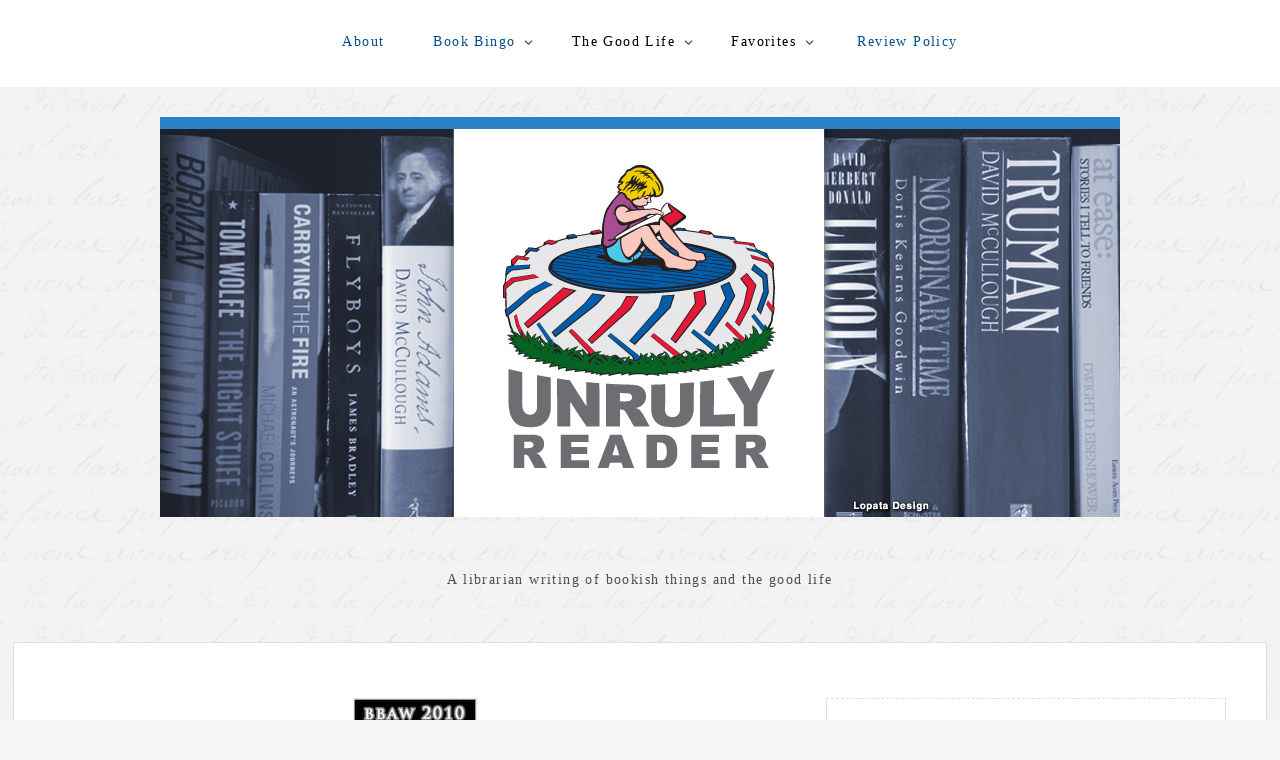

--- FILE ---
content_type: text/html; charset=UTF-8
request_url: https://unrulyreader.com/interviewed-by-great-blogger/
body_size: 14547
content:
<!DOCTYPE html>
<html lang="en-US">
<head>
	<meta charset="UTF-8" />
	<meta name="viewport" content="width=device-width" />
	<link rel="profile" href="http://gmpg.org/xfn/11" />
	<meta name='robots' content='index, follow, max-image-preview:large, max-snippet:-1, max-video-preview:-1' />
	<style>img:is([sizes="auto" i], [sizes^="auto," i]) { contain-intrinsic-size: 3000px 1500px }</style>
	
	<!-- This site is optimized with the Yoast SEO plugin v26.8 - https://yoast.com/product/yoast-seo-wordpress/ -->
	<title>Interviewed by a great blogger |</title>
	<link rel="canonical" href="https://unrulyreader.com/interviewed-by-great-blogger/" />
	<meta property="og:locale" content="en_US" />
	<meta property="og:type" content="article" />
	<meta property="og:title" content="Interviewed by a great blogger |" />
	<meta property="og:description" content="Book Blogger Appreciation Week is thrilling amounts of fun. Take this example: I got interviewed by an amazing book blogger from Across the Pond! Zoe of the remarkable Playing by the book asked fabulous questions, and some of them required lots of thought &#8212; especially the &#8220;autobiography in 8 books&#8221; question. I tell all my &hellip; Read More" />
	<meta property="og:url" content="https://unrulyreader.com/interviewed-by-great-blogger/" />
	<meta property="article:published_time" content="2010-09-16T09:49:00+00:00" />
	<meta property="article:modified_time" content="2019-02-20T03:39:46+00:00" />
	<meta property="og:image" content="https://i0.wp.com/unrulyreader.com/wp-content/uploads/2010/09/BBAW_2010_Image-2.jpg?fit=124%2C166" />
	<meta property="og:image:width" content="124" />
	<meta property="og:image:height" content="166" />
	<meta property="og:image:type" content="image/jpeg" />
	<meta name="author" content="Unruly Reader" />
	<meta name="twitter:card" content="summary_large_image" />
	<meta name="twitter:label1" content="Written by" />
	<meta name="twitter:data1" content="Unruly Reader" />
	<script type="application/ld+json" class="yoast-schema-graph">{"@context":"https://schema.org","@graph":[{"@type":"Article","@id":"https://unrulyreader.com/interviewed-by-great-blogger/#article","isPartOf":{"@id":"https://unrulyreader.com/interviewed-by-great-blogger/"},"author":{"name":"Unruly Reader","@id":"https://unrulyreader.com/#/schema/person/23efb2db2dba48702874bf8cbedf52a9"},"headline":"Interviewed by a great blogger","datePublished":"2010-09-16T09:49:00+00:00","dateModified":"2019-02-20T03:39:46+00:00","mainEntityOfPage":{"@id":"https://unrulyreader.com/interviewed-by-great-blogger/"},"wordCount":72,"commentCount":0,"publisher":{"@id":"https://unrulyreader.com/#/schema/person/23efb2db2dba48702874bf8cbedf52a9"},"image":{"@id":"https://unrulyreader.com/interviewed-by-great-blogger/#primaryimage"},"thumbnailUrl":"https://i0.wp.com/unrulyreader.com/wp-content/uploads/2010/09/BBAW_2010_Image-2.jpg?fit=124%2C166&ssl=1","articleSection":["Bookishness","Unruly Reader"],"inLanguage":"en-US","potentialAction":[{"@type":"CommentAction","name":"Comment","target":["https://unrulyreader.com/interviewed-by-great-blogger/#respond"]}]},{"@type":"WebPage","@id":"https://unrulyreader.com/interviewed-by-great-blogger/","url":"https://unrulyreader.com/interviewed-by-great-blogger/","name":"Interviewed by a great blogger |","isPartOf":{"@id":"https://unrulyreader.com/#website"},"primaryImageOfPage":{"@id":"https://unrulyreader.com/interviewed-by-great-blogger/#primaryimage"},"image":{"@id":"https://unrulyreader.com/interviewed-by-great-blogger/#primaryimage"},"thumbnailUrl":"https://i0.wp.com/unrulyreader.com/wp-content/uploads/2010/09/BBAW_2010_Image-2.jpg?fit=124%2C166&ssl=1","datePublished":"2010-09-16T09:49:00+00:00","dateModified":"2019-02-20T03:39:46+00:00","breadcrumb":{"@id":"https://unrulyreader.com/interviewed-by-great-blogger/#breadcrumb"},"inLanguage":"en-US","potentialAction":[{"@type":"ReadAction","target":["https://unrulyreader.com/interviewed-by-great-blogger/"]}]},{"@type":"ImageObject","inLanguage":"en-US","@id":"https://unrulyreader.com/interviewed-by-great-blogger/#primaryimage","url":"https://i0.wp.com/unrulyreader.com/wp-content/uploads/2010/09/BBAW_2010_Image-2.jpg?fit=124%2C166&ssl=1","contentUrl":"https://i0.wp.com/unrulyreader.com/wp-content/uploads/2010/09/BBAW_2010_Image-2.jpg?fit=124%2C166&ssl=1","width":124,"height":166},{"@type":"BreadcrumbList","@id":"https://unrulyreader.com/interviewed-by-great-blogger/#breadcrumb","itemListElement":[{"@type":"ListItem","position":1,"name":"Home","item":"https://unrulyreader.com/"},{"@type":"ListItem","position":2,"name":"Interviewed by a great blogger"}]},{"@type":"WebSite","@id":"https://unrulyreader.com/#website","url":"https://unrulyreader.com/","name":"","description":"A librarian writing of bookish things and the good life","publisher":{"@id":"https://unrulyreader.com/#/schema/person/23efb2db2dba48702874bf8cbedf52a9"},"potentialAction":[{"@type":"SearchAction","target":{"@type":"EntryPoint","urlTemplate":"https://unrulyreader.com/?s={search_term_string}"},"query-input":{"@type":"PropertyValueSpecification","valueRequired":true,"valueName":"search_term_string"}}],"inLanguage":"en-US"},{"@type":["Person","Organization"],"@id":"https://unrulyreader.com/#/schema/person/23efb2db2dba48702874bf8cbedf52a9","name":"Unruly Reader","image":{"@type":"ImageObject","inLanguage":"en-US","@id":"https://unrulyreader.com/#/schema/person/image/","url":"https://secure.gravatar.com/avatar/423b2969c195d3ed6bec09e26d7648e4f51258ec96053a201a9e4f1fcfdbf9c8?s=96&d=mm&r=g","contentUrl":"https://secure.gravatar.com/avatar/423b2969c195d3ed6bec09e26d7648e4f51258ec96053a201a9e4f1fcfdbf9c8?s=96&d=mm&r=g","caption":"Unruly Reader"},"logo":{"@id":"https://unrulyreader.com/#/schema/person/image/"},"sameAs":["https://unrulyreader.com"]}]}</script>
	<!-- / Yoast SEO plugin. -->


<link rel='dns-prefetch' href='//secure.gravatar.com' />
<link rel='dns-prefetch' href='//stats.wp.com' />
<link rel='dns-prefetch' href='//v0.wordpress.com' />
<link rel='dns-prefetch' href='//widgets.wp.com' />
<link rel='dns-prefetch' href='//s0.wp.com' />
<link rel='dns-prefetch' href='//0.gravatar.com' />
<link rel='dns-prefetch' href='//1.gravatar.com' />
<link rel='dns-prefetch' href='//2.gravatar.com' />
<link rel='dns-prefetch' href='//jetpack.wordpress.com' />
<link rel='dns-prefetch' href='//public-api.wordpress.com' />
<link rel='preconnect' href='//i0.wp.com' />
<link rel='preconnect' href='//c0.wp.com' />
<link rel="alternate" type="application/rss+xml" title=" &raquo; Feed" href="https://unrulyreader.com/feed/" />
<link rel="alternate" type="application/rss+xml" title=" &raquo; Comments Feed" href="https://unrulyreader.com/comments/feed/" />
		<!-- This site uses the Google Analytics by MonsterInsights plugin v9.11.1 - Using Analytics tracking - https://www.monsterinsights.com/ -->
		<!-- Note: MonsterInsights is not currently configured on this site. The site owner needs to authenticate with Google Analytics in the MonsterInsights settings panel. -->
					<!-- No tracking code set -->
				<!-- / Google Analytics by MonsterInsights -->
		<script type="text/javascript">
/* <![CDATA[ */
window._wpemojiSettings = {"baseUrl":"https:\/\/s.w.org\/images\/core\/emoji\/16.0.1\/72x72\/","ext":".png","svgUrl":"https:\/\/s.w.org\/images\/core\/emoji\/16.0.1\/svg\/","svgExt":".svg","source":{"concatemoji":"https:\/\/unrulyreader.com\/wp-includes\/js\/wp-emoji-release.min.js?ver=6.8.3"}};
/*! This file is auto-generated */
!function(s,n){var o,i,e;function c(e){try{var t={supportTests:e,timestamp:(new Date).valueOf()};sessionStorage.setItem(o,JSON.stringify(t))}catch(e){}}function p(e,t,n){e.clearRect(0,0,e.canvas.width,e.canvas.height),e.fillText(t,0,0);var t=new Uint32Array(e.getImageData(0,0,e.canvas.width,e.canvas.height).data),a=(e.clearRect(0,0,e.canvas.width,e.canvas.height),e.fillText(n,0,0),new Uint32Array(e.getImageData(0,0,e.canvas.width,e.canvas.height).data));return t.every(function(e,t){return e===a[t]})}function u(e,t){e.clearRect(0,0,e.canvas.width,e.canvas.height),e.fillText(t,0,0);for(var n=e.getImageData(16,16,1,1),a=0;a<n.data.length;a++)if(0!==n.data[a])return!1;return!0}function f(e,t,n,a){switch(t){case"flag":return n(e,"\ud83c\udff3\ufe0f\u200d\u26a7\ufe0f","\ud83c\udff3\ufe0f\u200b\u26a7\ufe0f")?!1:!n(e,"\ud83c\udde8\ud83c\uddf6","\ud83c\udde8\u200b\ud83c\uddf6")&&!n(e,"\ud83c\udff4\udb40\udc67\udb40\udc62\udb40\udc65\udb40\udc6e\udb40\udc67\udb40\udc7f","\ud83c\udff4\u200b\udb40\udc67\u200b\udb40\udc62\u200b\udb40\udc65\u200b\udb40\udc6e\u200b\udb40\udc67\u200b\udb40\udc7f");case"emoji":return!a(e,"\ud83e\udedf")}return!1}function g(e,t,n,a){var r="undefined"!=typeof WorkerGlobalScope&&self instanceof WorkerGlobalScope?new OffscreenCanvas(300,150):s.createElement("canvas"),o=r.getContext("2d",{willReadFrequently:!0}),i=(o.textBaseline="top",o.font="600 32px Arial",{});return e.forEach(function(e){i[e]=t(o,e,n,a)}),i}function t(e){var t=s.createElement("script");t.src=e,t.defer=!0,s.head.appendChild(t)}"undefined"!=typeof Promise&&(o="wpEmojiSettingsSupports",i=["flag","emoji"],n.supports={everything:!0,everythingExceptFlag:!0},e=new Promise(function(e){s.addEventListener("DOMContentLoaded",e,{once:!0})}),new Promise(function(t){var n=function(){try{var e=JSON.parse(sessionStorage.getItem(o));if("object"==typeof e&&"number"==typeof e.timestamp&&(new Date).valueOf()<e.timestamp+604800&&"object"==typeof e.supportTests)return e.supportTests}catch(e){}return null}();if(!n){if("undefined"!=typeof Worker&&"undefined"!=typeof OffscreenCanvas&&"undefined"!=typeof URL&&URL.createObjectURL&&"undefined"!=typeof Blob)try{var e="postMessage("+g.toString()+"("+[JSON.stringify(i),f.toString(),p.toString(),u.toString()].join(",")+"));",a=new Blob([e],{type:"text/javascript"}),r=new Worker(URL.createObjectURL(a),{name:"wpTestEmojiSupports"});return void(r.onmessage=function(e){c(n=e.data),r.terminate(),t(n)})}catch(e){}c(n=g(i,f,p,u))}t(n)}).then(function(e){for(var t in e)n.supports[t]=e[t],n.supports.everything=n.supports.everything&&n.supports[t],"flag"!==t&&(n.supports.everythingExceptFlag=n.supports.everythingExceptFlag&&n.supports[t]);n.supports.everythingExceptFlag=n.supports.everythingExceptFlag&&!n.supports.flag,n.DOMReady=!1,n.readyCallback=function(){n.DOMReady=!0}}).then(function(){return e}).then(function(){var e;n.supports.everything||(n.readyCallback(),(e=n.source||{}).concatemoji?t(e.concatemoji):e.wpemoji&&e.twemoji&&(t(e.twemoji),t(e.wpemoji)))}))}((window,document),window._wpemojiSettings);
/* ]]> */
</script>
<link rel='stylesheet' id='jetpack_related-posts-css' href='https://c0.wp.com/p/jetpack/15.4/modules/related-posts/related-posts.css' type='text/css' media='all' />
<style id='wp-emoji-styles-inline-css' type='text/css'>

	img.wp-smiley, img.emoji {
		display: inline !important;
		border: none !important;
		box-shadow: none !important;
		height: 1em !important;
		width: 1em !important;
		margin: 0 0.07em !important;
		vertical-align: -0.1em !important;
		background: none !important;
		padding: 0 !important;
	}
</style>
<link rel='stylesheet' id='wp-block-library-css' href='https://c0.wp.com/c/6.8.3/wp-includes/css/dist/block-library/style.min.css' type='text/css' media='all' />
<style id='wp-block-library-theme-inline-css' type='text/css'>
.wp-block-audio :where(figcaption){color:#555;font-size:13px;text-align:center}.is-dark-theme .wp-block-audio :where(figcaption){color:#ffffffa6}.wp-block-audio{margin:0 0 1em}.wp-block-code{border:1px solid #ccc;border-radius:4px;font-family:Menlo,Consolas,monaco,monospace;padding:.8em 1em}.wp-block-embed :where(figcaption){color:#555;font-size:13px;text-align:center}.is-dark-theme .wp-block-embed :where(figcaption){color:#ffffffa6}.wp-block-embed{margin:0 0 1em}.blocks-gallery-caption{color:#555;font-size:13px;text-align:center}.is-dark-theme .blocks-gallery-caption{color:#ffffffa6}:root :where(.wp-block-image figcaption){color:#555;font-size:13px;text-align:center}.is-dark-theme :root :where(.wp-block-image figcaption){color:#ffffffa6}.wp-block-image{margin:0 0 1em}.wp-block-pullquote{border-bottom:4px solid;border-top:4px solid;color:currentColor;margin-bottom:1.75em}.wp-block-pullquote cite,.wp-block-pullquote footer,.wp-block-pullquote__citation{color:currentColor;font-size:.8125em;font-style:normal;text-transform:uppercase}.wp-block-quote{border-left:.25em solid;margin:0 0 1.75em;padding-left:1em}.wp-block-quote cite,.wp-block-quote footer{color:currentColor;font-size:.8125em;font-style:normal;position:relative}.wp-block-quote:where(.has-text-align-right){border-left:none;border-right:.25em solid;padding-left:0;padding-right:1em}.wp-block-quote:where(.has-text-align-center){border:none;padding-left:0}.wp-block-quote.is-large,.wp-block-quote.is-style-large,.wp-block-quote:where(.is-style-plain){border:none}.wp-block-search .wp-block-search__label{font-weight:700}.wp-block-search__button{border:1px solid #ccc;padding:.375em .625em}:where(.wp-block-group.has-background){padding:1.25em 2.375em}.wp-block-separator.has-css-opacity{opacity:.4}.wp-block-separator{border:none;border-bottom:2px solid;margin-left:auto;margin-right:auto}.wp-block-separator.has-alpha-channel-opacity{opacity:1}.wp-block-separator:not(.is-style-wide):not(.is-style-dots){width:100px}.wp-block-separator.has-background:not(.is-style-dots){border-bottom:none;height:1px}.wp-block-separator.has-background:not(.is-style-wide):not(.is-style-dots){height:2px}.wp-block-table{margin:0 0 1em}.wp-block-table td,.wp-block-table th{word-break:normal}.wp-block-table :where(figcaption){color:#555;font-size:13px;text-align:center}.is-dark-theme .wp-block-table :where(figcaption){color:#ffffffa6}.wp-block-video :where(figcaption){color:#555;font-size:13px;text-align:center}.is-dark-theme .wp-block-video :where(figcaption){color:#ffffffa6}.wp-block-video{margin:0 0 1em}:root :where(.wp-block-template-part.has-background){margin-bottom:0;margin-top:0;padding:1.25em 2.375em}
</style>
<style id='classic-theme-styles-inline-css' type='text/css'>
/*! This file is auto-generated */
.wp-block-button__link{color:#fff;background-color:#32373c;border-radius:9999px;box-shadow:none;text-decoration:none;padding:calc(.667em + 2px) calc(1.333em + 2px);font-size:1.125em}.wp-block-file__button{background:#32373c;color:#fff;text-decoration:none}
</style>
<link rel='stylesheet' id='mediaelement-css' href='https://c0.wp.com/c/6.8.3/wp-includes/js/mediaelement/mediaelementplayer-legacy.min.css' type='text/css' media='all' />
<link rel='stylesheet' id='wp-mediaelement-css' href='https://c0.wp.com/c/6.8.3/wp-includes/js/mediaelement/wp-mediaelement.min.css' type='text/css' media='all' />
<style id='jetpack-sharing-buttons-style-inline-css' type='text/css'>
.jetpack-sharing-buttons__services-list{display:flex;flex-direction:row;flex-wrap:wrap;gap:0;list-style-type:none;margin:5px;padding:0}.jetpack-sharing-buttons__services-list.has-small-icon-size{font-size:12px}.jetpack-sharing-buttons__services-list.has-normal-icon-size{font-size:16px}.jetpack-sharing-buttons__services-list.has-large-icon-size{font-size:24px}.jetpack-sharing-buttons__services-list.has-huge-icon-size{font-size:36px}@media print{.jetpack-sharing-buttons__services-list{display:none!important}}.editor-styles-wrapper .wp-block-jetpack-sharing-buttons{gap:0;padding-inline-start:0}ul.jetpack-sharing-buttons__services-list.has-background{padding:1.25em 2.375em}
</style>
<link rel='stylesheet' id='font-awesome-css' href='https://unrulyreader.com/wp-content/plugins/elementor/assets/lib/font-awesome/css/font-awesome.min.css?ver=4.7.0' type='text/css' media='all' />
<style id='global-styles-inline-css' type='text/css'>
:root{--wp--preset--aspect-ratio--square: 1;--wp--preset--aspect-ratio--4-3: 4/3;--wp--preset--aspect-ratio--3-4: 3/4;--wp--preset--aspect-ratio--3-2: 3/2;--wp--preset--aspect-ratio--2-3: 2/3;--wp--preset--aspect-ratio--16-9: 16/9;--wp--preset--aspect-ratio--9-16: 9/16;--wp--preset--color--black: #000000;--wp--preset--color--cyan-bluish-gray: #abb8c3;--wp--preset--color--white: #ffffff;--wp--preset--color--pale-pink: #f78da7;--wp--preset--color--vivid-red: #cf2e2e;--wp--preset--color--luminous-vivid-orange: #ff6900;--wp--preset--color--luminous-vivid-amber: #fcb900;--wp--preset--color--light-green-cyan: #7bdcb5;--wp--preset--color--vivid-green-cyan: #00d084;--wp--preset--color--pale-cyan-blue: #8ed1fc;--wp--preset--color--vivid-cyan-blue: #0693e3;--wp--preset--color--vivid-purple: #9b51e0;--wp--preset--gradient--vivid-cyan-blue-to-vivid-purple: linear-gradient(135deg,rgba(6,147,227,1) 0%,rgb(155,81,224) 100%);--wp--preset--gradient--light-green-cyan-to-vivid-green-cyan: linear-gradient(135deg,rgb(122,220,180) 0%,rgb(0,208,130) 100%);--wp--preset--gradient--luminous-vivid-amber-to-luminous-vivid-orange: linear-gradient(135deg,rgba(252,185,0,1) 0%,rgba(255,105,0,1) 100%);--wp--preset--gradient--luminous-vivid-orange-to-vivid-red: linear-gradient(135deg,rgba(255,105,0,1) 0%,rgb(207,46,46) 100%);--wp--preset--gradient--very-light-gray-to-cyan-bluish-gray: linear-gradient(135deg,rgb(238,238,238) 0%,rgb(169,184,195) 100%);--wp--preset--gradient--cool-to-warm-spectrum: linear-gradient(135deg,rgb(74,234,220) 0%,rgb(151,120,209) 20%,rgb(207,42,186) 40%,rgb(238,44,130) 60%,rgb(251,105,98) 80%,rgb(254,248,76) 100%);--wp--preset--gradient--blush-light-purple: linear-gradient(135deg,rgb(255,206,236) 0%,rgb(152,150,240) 100%);--wp--preset--gradient--blush-bordeaux: linear-gradient(135deg,rgb(254,205,165) 0%,rgb(254,45,45) 50%,rgb(107,0,62) 100%);--wp--preset--gradient--luminous-dusk: linear-gradient(135deg,rgb(255,203,112) 0%,rgb(199,81,192) 50%,rgb(65,88,208) 100%);--wp--preset--gradient--pale-ocean: linear-gradient(135deg,rgb(255,245,203) 0%,rgb(182,227,212) 50%,rgb(51,167,181) 100%);--wp--preset--gradient--electric-grass: linear-gradient(135deg,rgb(202,248,128) 0%,rgb(113,206,126) 100%);--wp--preset--gradient--midnight: linear-gradient(135deg,rgb(2,3,129) 0%,rgb(40,116,252) 100%);--wp--preset--font-size--small: 13px;--wp--preset--font-size--medium: 20px;--wp--preset--font-size--large: 36px;--wp--preset--font-size--x-large: 42px;--wp--preset--spacing--20: 0.44rem;--wp--preset--spacing--30: 0.67rem;--wp--preset--spacing--40: 1rem;--wp--preset--spacing--50: 1.5rem;--wp--preset--spacing--60: 2.25rem;--wp--preset--spacing--70: 3.38rem;--wp--preset--spacing--80: 5.06rem;--wp--preset--shadow--natural: 6px 6px 9px rgba(0, 0, 0, 0.2);--wp--preset--shadow--deep: 12px 12px 50px rgba(0, 0, 0, 0.4);--wp--preset--shadow--sharp: 6px 6px 0px rgba(0, 0, 0, 0.2);--wp--preset--shadow--outlined: 6px 6px 0px -3px rgba(255, 255, 255, 1), 6px 6px rgba(0, 0, 0, 1);--wp--preset--shadow--crisp: 6px 6px 0px rgba(0, 0, 0, 1);}:where(.is-layout-flex){gap: 0.5em;}:where(.is-layout-grid){gap: 0.5em;}body .is-layout-flex{display: flex;}.is-layout-flex{flex-wrap: wrap;align-items: center;}.is-layout-flex > :is(*, div){margin: 0;}body .is-layout-grid{display: grid;}.is-layout-grid > :is(*, div){margin: 0;}:where(.wp-block-columns.is-layout-flex){gap: 2em;}:where(.wp-block-columns.is-layout-grid){gap: 2em;}:where(.wp-block-post-template.is-layout-flex){gap: 1.25em;}:where(.wp-block-post-template.is-layout-grid){gap: 1.25em;}.has-black-color{color: var(--wp--preset--color--black) !important;}.has-cyan-bluish-gray-color{color: var(--wp--preset--color--cyan-bluish-gray) !important;}.has-white-color{color: var(--wp--preset--color--white) !important;}.has-pale-pink-color{color: var(--wp--preset--color--pale-pink) !important;}.has-vivid-red-color{color: var(--wp--preset--color--vivid-red) !important;}.has-luminous-vivid-orange-color{color: var(--wp--preset--color--luminous-vivid-orange) !important;}.has-luminous-vivid-amber-color{color: var(--wp--preset--color--luminous-vivid-amber) !important;}.has-light-green-cyan-color{color: var(--wp--preset--color--light-green-cyan) !important;}.has-vivid-green-cyan-color{color: var(--wp--preset--color--vivid-green-cyan) !important;}.has-pale-cyan-blue-color{color: var(--wp--preset--color--pale-cyan-blue) !important;}.has-vivid-cyan-blue-color{color: var(--wp--preset--color--vivid-cyan-blue) !important;}.has-vivid-purple-color{color: var(--wp--preset--color--vivid-purple) !important;}.has-black-background-color{background-color: var(--wp--preset--color--black) !important;}.has-cyan-bluish-gray-background-color{background-color: var(--wp--preset--color--cyan-bluish-gray) !important;}.has-white-background-color{background-color: var(--wp--preset--color--white) !important;}.has-pale-pink-background-color{background-color: var(--wp--preset--color--pale-pink) !important;}.has-vivid-red-background-color{background-color: var(--wp--preset--color--vivid-red) !important;}.has-luminous-vivid-orange-background-color{background-color: var(--wp--preset--color--luminous-vivid-orange) !important;}.has-luminous-vivid-amber-background-color{background-color: var(--wp--preset--color--luminous-vivid-amber) !important;}.has-light-green-cyan-background-color{background-color: var(--wp--preset--color--light-green-cyan) !important;}.has-vivid-green-cyan-background-color{background-color: var(--wp--preset--color--vivid-green-cyan) !important;}.has-pale-cyan-blue-background-color{background-color: var(--wp--preset--color--pale-cyan-blue) !important;}.has-vivid-cyan-blue-background-color{background-color: var(--wp--preset--color--vivid-cyan-blue) !important;}.has-vivid-purple-background-color{background-color: var(--wp--preset--color--vivid-purple) !important;}.has-black-border-color{border-color: var(--wp--preset--color--black) !important;}.has-cyan-bluish-gray-border-color{border-color: var(--wp--preset--color--cyan-bluish-gray) !important;}.has-white-border-color{border-color: var(--wp--preset--color--white) !important;}.has-pale-pink-border-color{border-color: var(--wp--preset--color--pale-pink) !important;}.has-vivid-red-border-color{border-color: var(--wp--preset--color--vivid-red) !important;}.has-luminous-vivid-orange-border-color{border-color: var(--wp--preset--color--luminous-vivid-orange) !important;}.has-luminous-vivid-amber-border-color{border-color: var(--wp--preset--color--luminous-vivid-amber) !important;}.has-light-green-cyan-border-color{border-color: var(--wp--preset--color--light-green-cyan) !important;}.has-vivid-green-cyan-border-color{border-color: var(--wp--preset--color--vivid-green-cyan) !important;}.has-pale-cyan-blue-border-color{border-color: var(--wp--preset--color--pale-cyan-blue) !important;}.has-vivid-cyan-blue-border-color{border-color: var(--wp--preset--color--vivid-cyan-blue) !important;}.has-vivid-purple-border-color{border-color: var(--wp--preset--color--vivid-purple) !important;}.has-vivid-cyan-blue-to-vivid-purple-gradient-background{background: var(--wp--preset--gradient--vivid-cyan-blue-to-vivid-purple) !important;}.has-light-green-cyan-to-vivid-green-cyan-gradient-background{background: var(--wp--preset--gradient--light-green-cyan-to-vivid-green-cyan) !important;}.has-luminous-vivid-amber-to-luminous-vivid-orange-gradient-background{background: var(--wp--preset--gradient--luminous-vivid-amber-to-luminous-vivid-orange) !important;}.has-luminous-vivid-orange-to-vivid-red-gradient-background{background: var(--wp--preset--gradient--luminous-vivid-orange-to-vivid-red) !important;}.has-very-light-gray-to-cyan-bluish-gray-gradient-background{background: var(--wp--preset--gradient--very-light-gray-to-cyan-bluish-gray) !important;}.has-cool-to-warm-spectrum-gradient-background{background: var(--wp--preset--gradient--cool-to-warm-spectrum) !important;}.has-blush-light-purple-gradient-background{background: var(--wp--preset--gradient--blush-light-purple) !important;}.has-blush-bordeaux-gradient-background{background: var(--wp--preset--gradient--blush-bordeaux) !important;}.has-luminous-dusk-gradient-background{background: var(--wp--preset--gradient--luminous-dusk) !important;}.has-pale-ocean-gradient-background{background: var(--wp--preset--gradient--pale-ocean) !important;}.has-electric-grass-gradient-background{background: var(--wp--preset--gradient--electric-grass) !important;}.has-midnight-gradient-background{background: var(--wp--preset--gradient--midnight) !important;}.has-small-font-size{font-size: var(--wp--preset--font-size--small) !important;}.has-medium-font-size{font-size: var(--wp--preset--font-size--medium) !important;}.has-large-font-size{font-size: var(--wp--preset--font-size--large) !important;}.has-x-large-font-size{font-size: var(--wp--preset--font-size--x-large) !important;}
:where(.wp-block-post-template.is-layout-flex){gap: 1.25em;}:where(.wp-block-post-template.is-layout-grid){gap: 1.25em;}
:where(.wp-block-columns.is-layout-flex){gap: 2em;}:where(.wp-block-columns.is-layout-grid){gap: 2em;}
:root :where(.wp-block-pullquote){font-size: 1.5em;line-height: 1.6;}
</style>
<link rel='stylesheet' id='email-subscribers-css' href='https://unrulyreader.com/wp-content/plugins/email-subscribers/lite/public/css/email-subscribers-public.css?ver=5.9.14' type='text/css' media='all' />
<link rel='stylesheet' id='wp-components-css' href='https://c0.wp.com/c/6.8.3/wp-includes/css/dist/components/style.min.css' type='text/css' media='all' />
<link rel='stylesheet' id='godaddy-styles-css' href='https://unrulyreader.com/wp-content/mu-plugins/vendor/wpex/godaddy-launch/includes/Dependencies/GoDaddy/Styles/build/latest.css?ver=2.0.2' type='text/css' media='all' />
<link rel='stylesheet' id='thinker-fonts-css' href='https://unrulyreader.com/wp-content/fonts/8d076092a18b521d8d165afe0c7995dc.css' type='text/css' media='all' />
<link rel='stylesheet' id='thinker-style-css' href='https://unrulyreader.com/wp-content/themes/the-thinker-lite/style.css?ver=6.8.3' type='text/css' media='all' />
<link rel='stylesheet' id='jetpack_likes-css' href='https://c0.wp.com/p/jetpack/15.4/modules/likes/style.css' type='text/css' media='all' />
<link rel='stylesheet' id='sharedaddy-css' href='https://c0.wp.com/p/jetpack/15.4/modules/sharedaddy/sharing.css' type='text/css' media='all' />
<link rel='stylesheet' id='social-logos-css' href='https://c0.wp.com/p/jetpack/15.4/_inc/social-logos/social-logos.min.css' type='text/css' media='all' />
<script type="text/javascript" id="jetpack_related-posts-js-extra">
/* <![CDATA[ */
var related_posts_js_options = {"post_heading":"h4"};
/* ]]> */
</script>
<script type="text/javascript" src="https://c0.wp.com/p/jetpack/15.4/_inc/build/related-posts/related-posts.min.js" id="jetpack_related-posts-js"></script>
<script type="text/javascript" src="https://c0.wp.com/c/6.8.3/wp-includes/js/jquery/jquery.min.js" id="jquery-core-js"></script>
<script type="text/javascript" src="https://c0.wp.com/c/6.8.3/wp-includes/js/jquery/jquery-migrate.min.js" id="jquery-migrate-js"></script>
<link rel="https://api.w.org/" href="https://unrulyreader.com/wp-json/" /><link rel="alternate" title="JSON" type="application/json" href="https://unrulyreader.com/wp-json/wp/v2/posts/796" /><link rel="EditURI" type="application/rsd+xml" title="RSD" href="https://unrulyreader.com/xmlrpc.php?rsd" />
<meta name="generator" content="WordPress 6.8.3" />
<link rel='shortlink' href='https://wp.me/p8eaDp-cQ' />
<link rel="alternate" title="oEmbed (JSON)" type="application/json+oembed" href="https://unrulyreader.com/wp-json/oembed/1.0/embed?url=https%3A%2F%2Funrulyreader.com%2Finterviewed-by-great-blogger%2F" />
<link rel="alternate" title="oEmbed (XML)" type="text/xml+oembed" href="https://unrulyreader.com/wp-json/oembed/1.0/embed?url=https%3A%2F%2Funrulyreader.com%2Finterviewed-by-great-blogger%2F&#038;format=xml" />
<script type="text/javascript">//<![CDATA[
  function external_links_in_new_windows_loop() {
    if (!document.links) {
      document.links = document.getElementsByTagName('a');
    }
    var change_link = false;
    var force = '';
    var ignore = '';

    for (var t=0; t<document.links.length; t++) {
      var all_links = document.links[t];
      change_link = false;
      
      if(document.links[t].hasAttribute('onClick') == false) {
        // forced if the address starts with http (or also https), but does not link to the current domain
        if(all_links.href.search(/^http/) != -1 && all_links.href.search('unrulyreader.com') == -1 && all_links.href.search(/^#/) == -1) {
          // console.log('Changed ' + all_links.href);
          change_link = true;
        }
          
        if(force != '' && all_links.href.search(force) != -1) {
          // forced
          // console.log('force ' + all_links.href);
          change_link = true;
        }
        
        if(ignore != '' && all_links.href.search(ignore) != -1) {
          // console.log('ignore ' + all_links.href);
          // ignored
          change_link = false;
        }

        if(change_link == true) {
          // console.log('Changed ' + all_links.href);
          document.links[t].setAttribute('onClick', 'javascript:window.open(\'' + all_links.href.replace(/'/g, '') + '\', \'_blank\', \'noopener\'); return false;');
          document.links[t].removeAttribute('target');
        }
      }
    }
  }
  
  // Load
  function external_links_in_new_windows_load(func)
  {  
    var oldonload = window.onload;
    if (typeof window.onload != 'function'){
      window.onload = func;
    } else {
      window.onload = function(){
        oldonload();
        func();
      }
    }
  }

  external_links_in_new_windows_load(external_links_in_new_windows_loop);
  //]]></script>

<meta property="fb:app_id" content=""><meta property="fb:admins" content="">            <div id="fb-root"></div>
            <script>(function (d, s, id) {
                    var js, fjs = d.getElementsByTagName(s)[0];
                    if (d.getElementById(id))
                        return;
                    js = d.createElement(s);
                    js.id = id;
                    js.src = "//connect.facebook.net/en_US/sdk.js#xfbml=1&version=v2.0";
                    fjs.parentNode.insertBefore(js, fjs);
                }(document, 'script', 'facebook-jssdk'));</script>
            	<style>img#wpstats{display:none}</style>
		<meta name="generator" content="Elementor 3.34.2; features: additional_custom_breakpoints; settings: css_print_method-external, google_font-enabled, font_display-auto">
			<style>
				.e-con.e-parent:nth-of-type(n+4):not(.e-lazyloaded):not(.e-no-lazyload),
				.e-con.e-parent:nth-of-type(n+4):not(.e-lazyloaded):not(.e-no-lazyload) * {
					background-image: none !important;
				}
				@media screen and (max-height: 1024px) {
					.e-con.e-parent:nth-of-type(n+3):not(.e-lazyloaded):not(.e-no-lazyload),
					.e-con.e-parent:nth-of-type(n+3):not(.e-lazyloaded):not(.e-no-lazyload) * {
						background-image: none !important;
					}
				}
				@media screen and (max-height: 640px) {
					.e-con.e-parent:nth-of-type(n+2):not(.e-lazyloaded):not(.e-no-lazyload),
					.e-con.e-parent:nth-of-type(n+2):not(.e-lazyloaded):not(.e-no-lazyload) * {
						background-image: none !important;
					}
				}
			</style>
					<style type="text/css" id="wp-custom-css">
			a:link {color: #065091;} /* unvisited link */
a:visited {color: #2685C8;} /* visited link */
a:hover {color: #2685C8;} /* mouse over link */


#content .post {
	position: relative;
}

#content .comments-link {
	position: absolute;
		bottom: 1em;
}

#content .post {
	padding-bottom: 3em;
}

.entry-meta, 
.categories-links {
	display: block;
	clear: both;
	margin-top: 30px;
	padding-top: 7px;
	font-size: 18px;
	line-height: 21px;
}		</style>
		</head>
<body class="wp-singular post-template-default single single-post postid-796 single-format-standard wp-theme-the-thinker-lite elementor-default elementor-kit-5090">
<div id="headertop">
	<div class="page hfeed site">
		<div class="screen-reader-text skip-link">
			<a href="#content" title="Skip to content">Skip to content</a>
		</div><!-- .screen-reader-text skip-link -->
		<nav id="site-navigation" class="navigation-main" role="navigation">
			<button class="menu-toggle anarielgenericon" aria-controls="primary-menu" aria-expanded="false">Menu</button>
			<div class="menu-main-menu-container"><ul id="primary-menu" class="nav-menu"><li id="menu-item-5510" class="menu-item menu-item-type-custom menu-item-object-custom menu-item-5510"><a href="https://unrulyreader.com/about/">About</a></li>
<li id="menu-item-2540" class="menu-item menu-item-type-post_type menu-item-object-page menu-item-has-children menu-item-2540"><a href="https://unrulyreader.com/book-bingo/">Book Bingo</a>
<ul class="sub-menu">
	<li id="menu-item-5910" class="menu-item menu-item-type-custom menu-item-object-custom menu-item-5910"><a href="https://unrulyreader.com/book-bingo-2023/">Book Bingo 2023</a></li>
	<li id="menu-item-5706" class="menu-item menu-item-type-custom menu-item-object-custom menu-item-5706"><a href="https://unrulyreader.com/book-bingo/book-bingo-2022/">Book Bingo 2022</a></li>
	<li id="menu-item-5417" class="menu-item menu-item-type-post_type menu-item-object-page menu-item-5417"><a href="https://unrulyreader.com/book-bingo/book-bingo-2021/">Book Bingo 2021</a></li>
	<li id="menu-item-4957" class="menu-item menu-item-type-custom menu-item-object-custom menu-item-4957"><a href="https://unrulyreader.com/book-bingo/book-bingo-2020/">Book Bingo 2020</a></li>
	<li id="menu-item-3730" class="menu-item menu-item-type-post_type menu-item-object-page menu-item-3730"><a href="https://unrulyreader.com/book-bingo/book-bingo-2019/">Book Bingo 2019</a></li>
	<li id="menu-item-3290" class="menu-item menu-item-type-post_type menu-item-object-page menu-item-3290"><a href="https://unrulyreader.com/book-bingo/book-bingo-2018/">Book Bingo 2018</a></li>
	<li id="menu-item-2604" class="menu-item menu-item-type-post_type menu-item-object-page menu-item-2604"><a href="https://unrulyreader.com/book-bingo/book-bingo-2017/">Book Bingo 2017</a></li>
	<li id="menu-item-2596" class="menu-item menu-item-type-post_type menu-item-object-page menu-item-2596"><a href="https://unrulyreader.com/book-bingo/book-bingo-2016/">Book Bingo 2016</a></li>
	<li id="menu-item-2595" class="menu-item menu-item-type-post_type menu-item-object-page menu-item-2595"><a href="https://unrulyreader.com/book-bingo-2015/">Book Bingo 2015</a></li>
</ul>
</li>
<li id="menu-item-5652" class="menu-item menu-item-type-custom menu-item-object-custom menu-item-has-children menu-item-5652"><a>The Good Life</a>
<ul class="sub-menu">
	<li id="menu-item-5653" class="menu-item menu-item-type-taxonomy menu-item-object-category menu-item-5653"><a href="https://unrulyreader.com/category/currently/">Currently</a></li>
	<li id="menu-item-5654" class="menu-item menu-item-type-taxonomy menu-item-object-category menu-item-5654"><a href="https://unrulyreader.com/category/self-improvement/">Self-Improvement</a></li>
</ul>
</li>
<li id="menu-item-5655" class="menu-item menu-item-type-custom menu-item-object-custom menu-item-has-children menu-item-5655"><a>Favorites</a>
<ul class="sub-menu">
	<li id="menu-item-5684" class="menu-item menu-item-type-custom menu-item-object-custom menu-item-5684"><a href="https://unrulyreader.com/top-10-favorite-books/">Favorite Books</a></li>
	<li id="menu-item-5658" class="menu-item menu-item-type-custom menu-item-object-custom menu-item-5658"><a href="https://unrulyreader.com/favorite-bookish-jewelry/">Favorite Bookish Jewelry</a></li>
	<li id="menu-item-5656" class="menu-item menu-item-type-custom menu-item-object-custom menu-item-5656"><a href="https://unrulyreader.com/favorite-tote-bags/">Favorite Totes</a></li>
	<li id="menu-item-5657" class="menu-item menu-item-type-custom menu-item-object-custom menu-item-5657"><a href="https://unrulyreader.com/top-10-pizzas/">Favorite Pizza</a></li>
</ul>
</li>
<li id="menu-item-5344" class="menu-item menu-item-type-post_type menu-item-object-page menu-item-5344"><a href="https://unrulyreader.com/review-policy/">Review Policy</a></li>
</ul></div>		</nav><!-- #site-navigation -->
	</div><!-- .page --> 
</div><!-- #headertop -->
	<a href="https://unrulyreader.com/" title="" rel="home" class="header-image-link"> <img class="headerimage" src="https://unrulyreader.com/wp-content/uploads/2017/01/Unruly-Reader-banner-final.jpg" width="960" height="400" alt="" /> </a>
<header id="masthead" class="site-header" role="banner">
	<div class="page hfeed site">
				<div class="site-branding">
			<p class="site-title"><a href="https://unrulyreader.com/" rel="home"></a></p>
			<p class="site-description">A librarian writing of bookish things and the good life</p>
		</div><!-- .site-branding -->
	</div><!-- .page -->
</header><!-- #masthead --> 	<div class="page hfeed site">
		<div class="main site-main">
			<div id="primary" class="content-area single">
				<div id="content" class="site-content" role="main">
										<article id="post-796" class="post-796 post type-post status-publish format-standard has-post-thumbnail hentry category-bookishness category-unruly-reader">
					<a href="https://unrulyreader.com/interviewed-by-great-blogger/"><img width="124" height="166" src="https://unrulyreader.com/wp-content/uploads/2010/09/BBAW_2010_Image-2.jpg" class="attachment-post-thumbnail size-post-thumbnail wp-post-image" alt="" decoding="async" data-attachment-id="2022" data-permalink="https://unrulyreader.com/interviewed-by-great-blogger/bbaw_2010_image-2/#main" data-orig-file="https://i0.wp.com/unrulyreader.com/wp-content/uploads/2010/09/BBAW_2010_Image-2.jpg?fit=124%2C166&amp;ssl=1" data-orig-size="124,166" data-comments-opened="1" data-image-meta="{&quot;aperture&quot;:&quot;0&quot;,&quot;credit&quot;:&quot;&quot;,&quot;camera&quot;:&quot;&quot;,&quot;caption&quot;:&quot;&quot;,&quot;created_timestamp&quot;:&quot;0&quot;,&quot;copyright&quot;:&quot;&quot;,&quot;focal_length&quot;:&quot;0&quot;,&quot;iso&quot;:&quot;0&quot;,&quot;shutter_speed&quot;:&quot;0&quot;,&quot;title&quot;:&quot;&quot;,&quot;orientation&quot;:&quot;0&quot;}" data-image-title="BBAW_2010_Image-2" data-image-description="" data-image-caption="" data-medium-file="https://i0.wp.com/unrulyreader.com/wp-content/uploads/2010/09/BBAW_2010_Image-2.jpg?fit=124%2C166&amp;ssl=1" data-large-file="https://i0.wp.com/unrulyreader.com/wp-content/uploads/2010/09/BBAW_2010_Image-2.jpg?fit=124%2C166&amp;ssl=1" /></a>
				<header class="entry-header">
			<h1 class="entry-title">Interviewed by a great blogger</h1>
		</header>
		<!-- .entry-header -->
		<div class="entry-content">
		<div class="entry-meta">
												<span class="entry-date"><a href="https://unrulyreader.com/interviewed-by-great-blogger/" title="2:49 am" rel="bookmark"><time class="entry-date" datetime="2010-09-16T02:49:00-05:00">September 16, 2010</time></a></span> <span class="byline"><span class="author vcard"><a class="url fn n" href="https://unrulyreader.com/author/unrulyreader20/" title="View all posts by Unruly Reader" rel="author">Unruly Reader</a></span></span>		</div>
		<!-- .entry-meta -->
		<p><a onblur="try {parent.deselectBloggerImageGracefully();} catch(e) {}" href="https://i0.wp.com/3.bp.blogspot.com/_pF77TmYSVsY/TJGFx1_YAAI/AAAAAAAAAbc/YqjAdB-WhtY/s1600/BBAW_2010_Image.jpg" target="_blank" rel="nofollow"><img data-recalc-dims="1" decoding="async" style="float:left; margin:0 10px 10px 0;cursor:pointer; cursor:hand;width: 124px; height: 166px;" src="https://i0.wp.com/unrulyreader.com/wp-content/uploads/2010/09/BBAW_2010_Image-2.jpg?w=938&#038;ssl=1" border="0" alt="" id="BLOGGER_PHOTO_ID_5517338109858545666" /></a><br />Book Blogger Appreciation Week is thrilling amounts of fun. </p>
<div></p>
<div></div>
<div>Take this example: <a href="http://www.playingbythebook.net/2010/09/14/book-blogger-appreciation-week-new-treasure-interview-swap/" target="_blank" rel="nofollow">I got interviewed</a> by an amazing book blogger from Across the Pond!</div>
<div></div>
<div>Zoe of the remarkable <a href="http://www.playingbythebook.net/" target="_blank" rel="nofollow">Playing by the book</a> asked fabulous questions, and some of them required lots of thought &#8212; especially the &#8220;autobiography in 8 books&#8221; question. </div>
<div></div>
<div><a href="http://www.playingbythebook.net/2010/09/14/book-blogger-appreciation-week-new-treasure-interview-swap/" target="_blank" rel="nofollow">I tell all my secrets</a>&#8230; on someone else&#8217;s blog. </div>
<div></div>
<div>Zoe, thank you for the great questions. </div>
<div></div>
<div></div>
<div></div>
</div>
<div class="sharedaddy sd-sharing-enabled"><div class="robots-nocontent sd-block sd-social sd-social-icon sd-sharing"><h3 class="sd-title">Share this:</h3><div class="sd-content"><ul><li class="share-facebook"><a rel="nofollow noopener noreferrer"
				data-shared="sharing-facebook-796"
				class="share-facebook sd-button share-icon no-text"
				href="https://unrulyreader.com/interviewed-by-great-blogger/?share=facebook"
				target="_blank"
				aria-labelledby="sharing-facebook-796"
				>
				<span id="sharing-facebook-796" hidden>Click to share on Facebook (Opens in new window)</span>
				<span>Facebook</span>
			</a></li><li class="share-twitter"><a rel="nofollow noopener noreferrer"
				data-shared="sharing-twitter-796"
				class="share-twitter sd-button share-icon no-text"
				href="https://unrulyreader.com/interviewed-by-great-blogger/?share=twitter"
				target="_blank"
				aria-labelledby="sharing-twitter-796"
				>
				<span id="sharing-twitter-796" hidden>Click to share on X (Opens in new window)</span>
				<span>X</span>
			</a></li><li class="share-pinterest"><a rel="nofollow noopener noreferrer"
				data-shared="sharing-pinterest-796"
				class="share-pinterest sd-button share-icon no-text"
				href="https://unrulyreader.com/interviewed-by-great-blogger/?share=pinterest"
				target="_blank"
				aria-labelledby="sharing-pinterest-796"
				>
				<span id="sharing-pinterest-796" hidden>Click to share on Pinterest (Opens in new window)</span>
				<span>Pinterest</span>
			</a></li><li class="share-email"><a rel="nofollow noopener noreferrer"
				data-shared="sharing-email-796"
				class="share-email sd-button share-icon no-text"
				href="mailto:?subject=%5BShared%20Post%5D%20Interviewed%20by%20a%20great%20blogger&#038;body=https%3A%2F%2Funrulyreader.com%2Finterviewed-by-great-blogger%2F&#038;share=email"
				target="_blank"
				aria-labelledby="sharing-email-796"
				data-email-share-error-title="Do you have email set up?" data-email-share-error-text="If you&#039;re having problems sharing via email, you might not have email set up for your browser. You may need to create a new email yourself." data-email-share-nonce="f4b8dc9b06" data-email-share-track-url="https://unrulyreader.com/interviewed-by-great-blogger/?share=email">
				<span id="sharing-email-796" hidden>Click to email a link to a friend (Opens in new window)</span>
				<span>Email</span>
			</a></li><li class="share-end"></li></ul></div></div></div><div class='sharedaddy sd-block sd-like jetpack-likes-widget-wrapper jetpack-likes-widget-unloaded' id='like-post-wrapper-121588163-796-6970667eba64a' data-src='https://widgets.wp.com/likes/?ver=15.4#blog_id=121588163&amp;post_id=796&amp;origin=unrulyreader.com&amp;obj_id=121588163-796-6970667eba64a' data-name='like-post-frame-121588163-796-6970667eba64a' data-title='Like or Reblog'><h3 class="sd-title">Like this:</h3><div class='likes-widget-placeholder post-likes-widget-placeholder' style='height: 55px;'><span class='button'><span>Like</span></span> <span class="loading">Loading...</span></div><span class='sd-text-color'></span><a class='sd-link-color'></a></div>
<div id='jp-relatedposts' class='jp-relatedposts' >
	<h3 class="jp-relatedposts-headline"><em>Related</em></h3>
</div>				</div>
		<!-- .entry-content -->
		<footer class="entry-footer">
			This entry was posted in <a href="https://unrulyreader.com/category/bookishness/" rel="category tag">Bookishness</a>, <a href="https://unrulyreader.com/category/unruly-reader/" rel="category tag">Unruly Reader</a>. Bookmark the <a href="https://unrulyreader.com/interviewed-by-great-blogger/" rel="bookmark">permalink</a>.					</footer>
		<!-- .entry-footer -->
			</article><!-- #post-## -->						<nav role="navigation" id="nav-below" class="navigation-post">
		<h1 class="screen-reader-text">Post navigation</h1>

	<div class="nav-previous"><a href="https://unrulyreader.com/bbaw-unexpected-treasure/" rel="prev">Previous post</a></div><div class="nav-next"><a href="https://unrulyreader.com/bbaw-forgotten-treasure/" rel="next">Next post</a></div>
	</nav><!-- #nav-below -->
														</div><!-- #content -->
			</div><!-- #primary -->
			<div id="secondary" class="widget-area sidebar-widget-area" role="complementary">
		<aside id="custom_html-2" class="widget_text widget widget_custom_html"><div class="textwidget custom-html-widget"><img src=" https://unrulyreader.com/wp-content/uploads/2016/12/Unruly-Reader-logo-medium.jpg" alt="Unruly Reader" />

Despite tendencies that compelled me 
<br>
to catalog my books at age 10…
<br>
I am an unruly reader

</div></aside><aside id="search-4" class="widget widget_search"><h1 class="widget-title">Search</h1>	<form method="get" id="searchform" class="searchform" action="https://unrulyreader.com/" role="search">
		<label for="s" class="screen-reader-text">Search</label>
		<input type="search" class="field" name="s" value="" id="s" placeholder="Search &hellip;" />
		<input type="submit" class="submit" id="searchsubmit" value="Search" />
	</form></aside><aside id="text-14" class="widget widget_text"><h1 class="widget-title">Affiliate Links</h1>			<div class="textwidget"><p>Some of the links on this site are affiliate links through IndieBound. If you make a purchase through those links, I’ll receive a small commission.</p>
</div>
		</aside><aside id="nav_menu-2" class="widget widget_nav_menu"><h1 class="widget-title">Blogroll</h1><div class="menu-blogroll-container"><ul id="menu-blogroll" class="menu"><li id="menu-item-3039" class="menu-item menu-item-type-custom menu-item-object-custom menu-item-3039"><a target="_blank" href="https://3rsblog.com/" rel="nofollow">3 R&#8217;s Blog</a></li>
<li id="menu-item-3040" class="menu-item menu-item-type-custom menu-item-object-custom menu-item-3040"><a target="_blank" href="http://bookgarden.blogspot.com/" rel="nofollow">A Garden Carried in the Pocket</a></li>
<li id="menu-item-3041" class="menu-item menu-item-type-custom menu-item-object-custom menu-item-3041"><a target="_blank" href="https://agoodstoppingpoint.wordpress.com/" rel="nofollow">A Good Stopping Point</a></li>
<li id="menu-item-5296" class="menu-item menu-item-type-custom menu-item-object-custom menu-item-5296"><a href="https://akernelofnonsense.wordpress.com/" target="_blank" rel="nofollow">A Kernel of Nonsense</a></li>
<li id="menu-item-5297" class="menu-item menu-item-type-custom menu-item-object-custom menu-item-5297"><a href="http://www.alexalovesbooks.com/" target="_blank" rel="nofollow">Alexa Loves Books</a></li>
<li id="menu-item-3042" class="menu-item menu-item-type-custom menu-item-object-custom menu-item-3042"><a target="_blank" href="http://avidreader25.blogspot.com/" rel="nofollow">Avid Reader&#8217;s Musings</a></li>
<li id="menu-item-3043" class="menu-item menu-item-type-custom menu-item-object-custom menu-item-3043"><a target="_blank" href="http://briansbabblingbooks.blogspot.com/" rel="nofollow">Babbling Books</a></li>
<li id="menu-item-3044" class="menu-item menu-item-type-custom menu-item-object-custom menu-item-3044"><a target="_blank" href="http://www.spiritblog.net/" rel="nofollow">Based on a True Story</a></li>
<li id="menu-item-4590" class="menu-item menu-item-type-custom menu-item-object-custom menu-item-4590"><a href="http://bibliophilebythesea.blogspot.com/" target="_blank" rel="nofollow">Bibliophile by the Sea</a></li>
<li id="menu-item-4272" class="menu-item menu-item-type-custom menu-item-object-custom menu-item-4272"><a href="http://www.blogginboutbooks.com/" target="_blank" rel="nofollow">Bloggin&#8217; &#8216;Bout Books</a></li>
<li id="menu-item-3045" class="menu-item menu-item-type-custom menu-item-object-custom menu-item-3045"><a target="_blank" href="http://bybeebooks.blogspot.com/" rel="nofollow">Blue-Hearted Bookworm</a></li>
<li id="menu-item-3306" class="menu-item menu-item-type-custom menu-item-object-custom menu-item-3306"><a href="http://www.bookgirl.net/" target="_blank" rel="nofollow">Bookgirl&#8217;s Nightstand</a></li>
<li id="menu-item-5295" class="menu-item menu-item-type-custom menu-item-object-custom menu-item-5295"><a href="http://www.booksandsensibility.com/" target="_blank" rel="nofollow">Books &#038; Sensibility</a></li>
<li id="menu-item-3047" class="menu-item menu-item-type-custom menu-item-object-custom menu-item-3047"><a target="_blank" href="https://booksonthetable.com/" rel="nofollow">Books on the Table</a></li>
<li id="menu-item-3049" class="menu-item menu-item-type-custom menu-item-object-custom menu-item-3049"><a target="_blank" href="http://www.bostonbibliophile.com/" rel="nofollow">Boston Bibliophile</a></li>
<li id="menu-item-3050" class="menu-item menu-item-type-custom menu-item-object-custom menu-item-3050"><a target="_blank" href="http://bybeesbookishpast.blogspot.com/" rel="nofollow">Bybee&#8217;s Bookish Past</a></li>
<li id="menu-item-3051" class="menu-item menu-item-type-custom menu-item-object-custom menu-item-3051"><a target="_blank" href="http://www.capriciousreader.com/" rel="nofollow">Capricious Reader</a></li>
<li id="menu-item-3052" class="menu-item menu-item-type-custom menu-item-object-custom menu-item-3052"><a target="_blank" href="http://www.chrisbookarama.com/" rel="nofollow">Chrisbookarama</a></li>
<li id="menu-item-3053" class="menu-item menu-item-type-custom menu-item-object-custom menu-item-3053"><a target="_blank" href="http://www.citizenreader.com/citizen/" rel="nofollow">Citizen Reader</a></li>
<li id="menu-item-3054" class="menu-item menu-item-type-custom menu-item-object-custom menu-item-3054"><a target="_blank" href="https://thedailydosage.com/" rel="nofollow">Daily Dosage</a></li>
<li id="menu-item-3055" class="menu-item menu-item-type-custom menu-item-object-custom menu-item-3055"><a target="_blank" href="http://doingdeweydecimal.com/" rel="nofollow">Doing Dewey</a></li>
<li id="menu-item-3056" class="menu-item menu-item-type-custom menu-item-object-custom menu-item-3056"><a target="_blank" href="http://www.entomologyofabookworm.com/" rel="nofollow">Entomology of a Bookworm</a></li>
<li id="menu-item-3059" class="menu-item menu-item-type-custom menu-item-object-custom menu-item-3059"><a target="_blank" href="https://indextrious.blogspot.com/" rel="nofollow">Indextrious Reader</a></li>
<li id="menu-item-3060" class="menu-item menu-item-type-custom menu-item-object-custom menu-item-3060"><a target="_blank" href="https://jamesreadsbooks.com/" rel="nofollow">James Reads Books</a></li>
<li id="menu-item-3061" class="menu-item menu-item-type-custom menu-item-object-custom menu-item-3061"><a target="_blank" href="https://julzreads.com/" rel="nofollow">JulzReads</a></li>
<li id="menu-item-3062" class="menu-item menu-item-type-custom menu-item-object-custom menu-item-3062"><a target="_blank" href="http://lakesidemusing.blogspot.com/" rel="nofollow">Lakeside Musing</a></li>
<li id="menu-item-3063" class="menu-item menu-item-type-custom menu-item-object-custom menu-item-3063"><a target="_blank" href="http://larkwrites.blogspot.com/" rel="nofollow">Lark Writes&#8230; on books and life</a></li>
<li id="menu-item-5299" class="menu-item menu-item-type-custom menu-item-object-custom menu-item-5299"><a href="http://www.literallyblack.com/" target="_blank" rel="nofollow">Literally Black</a></li>
<li id="menu-item-3064" class="menu-item menu-item-type-custom menu-item-object-custom menu-item-3064"><a target="_blank" href="https://maphead.wordpress.com/" rel="nofollow">Maphead&#8217;s Book Blog</a></li>
<li id="menu-item-5041" class="menu-item menu-item-type-custom menu-item-object-custom menu-item-5041"><a href="https://myreadingnest.wordpress.com/" target="_blank" rel="nofollow">My Reading Nest</a></li>
<li id="menu-item-3066" class="menu-item menu-item-type-custom menu-item-object-custom menu-item-3066"><a target="_blank" href="http://www.thenewdorkreviewofbooks.com/" rel="nofollow">New Dork Review of Books</a></li>
<li id="menu-item-3067" class="menu-item menu-item-type-custom menu-item-object-custom menu-item-3067"><a target="_blank" href="https://novelsandnonfiction.com/" rel="nofollow">Novels and Nonfiction</a></li>
<li id="menu-item-5079" class="menu-item menu-item-type-custom menu-item-object-custom menu-item-5079"><a href="https://pillowfort.blog/" target="_blank" rel="nofollow">Pillow Fort</a></li>
<li id="menu-item-5720" class="menu-item menu-item-type-custom menu-item-object-custom menu-item-5720"><a href="https://read-warbler.blogspot.com/" target="_blank" rel="nofollow">Read-warbler</a></li>
<li id="menu-item-3450" class="menu-item menu-item-type-custom menu-item-object-custom menu-item-3450"><a href="http://www.reading-rambo.com/" target="_blank" rel="nofollow">Reading Rambo</a></li>
<li id="menu-item-3069" class="menu-item menu-item-type-custom menu-item-object-custom menu-item-3069"><a target="_blank" href="https://rhapsodyinbooks.wordpress.com/" rel="nofollow">Rhapsody in Books Weblog</a></li>
<li id="menu-item-4673" class="menu-item menu-item-type-custom menu-item-object-custom menu-item-4673"><a href="https://www.sarahsbookshelves.com/" target="_blank" rel="nofollow">Sarah&#8217;s Book Shelves</a></li>
<li id="menu-item-3900" class="menu-item menu-item-type-custom menu-item-object-custom menu-item-3900"><a href="https://shesprobablyatthelibrary.home.blog/" target="_blank" rel="nofollow">She&#8217;s Probably at the Library</a></li>
<li id="menu-item-3070" class="menu-item menu-item-type-custom menu-item-object-custom menu-item-3070"><a target="_blank" href="https://theshrinkette.com/" rel="nofollow">Shrinkette</a></li>
<li id="menu-item-3073" class="menu-item menu-item-type-custom menu-item-object-custom menu-item-3073"><a target="_blank" href="http://www.sophisticateddorkiness.com/" rel="nofollow">Sophisticated Dorkiness</a></li>
<li id="menu-item-5298" class="menu-item menu-item-type-custom menu-item-object-custom menu-item-5298"><a href="https://sprinklesofdreams.wordpress.com/" target="_blank" rel="nofollow">Sprinkles of Dreams</a></li>
<li id="menu-item-4541" class="menu-item menu-item-type-custom menu-item-object-custom menu-item-4541"><a href="http://booksaremything.blogspot.com/" target="_blank" rel="nofollow">Tina Says&#8230;</a></li>
<li id="menu-item-3074" class="menu-item menu-item-type-custom menu-item-object-custom menu-item-3074"><a target="_blank" href="https://www.wordsforworms.com/" rel="nofollow">Words for Worms</a></li>
</ul></div></aside><aside id="text-13" class="widget widget_text">			<div class="textwidget"><p>Views my own</p>
</div>
		</aside>	</div><!-- #secondary -->		</div><!-- #main -->
	</div><!-- .page -->
	<div class="footer">
		<div class="page hfeed site">
			<div class="footerwidgets">
							</div><!-- .footerwidgets -->
		</div><!-- .page -->
	</div><!-- .footer -->
	<footer id="colophon" class="site-footer clear" role="contentinfo">
		<div class="page hfeed site">
					<div class="site-info">
					    		    		    <a href="https://www.anarieldesign.com/the-thinker-lite-free-wordpress-theme/">Theme: The Thinker Lite</a>
		    			
			</div>
						<!-- .site-info -->
					</div><!-- #page -->
	</footer><!-- #colophon -->
	<script type="speculationrules">
{"prefetch":[{"source":"document","where":{"and":[{"href_matches":"\/*"},{"not":{"href_matches":["\/wp-*.php","\/wp-admin\/*","\/wp-content\/uploads\/*","\/wp-content\/*","\/wp-content\/plugins\/*","\/wp-content\/themes\/the-thinker-lite\/*","\/*\\?(.+)"]}},{"not":{"selector_matches":"a[rel~=\"nofollow\"]"}},{"not":{"selector_matches":".no-prefetch, .no-prefetch a"}}]},"eagerness":"conservative"}]}
</script>
			<script>
				const lazyloadRunObserver = () => {
					const lazyloadBackgrounds = document.querySelectorAll( `.e-con.e-parent:not(.e-lazyloaded)` );
					const lazyloadBackgroundObserver = new IntersectionObserver( ( entries ) => {
						entries.forEach( ( entry ) => {
							if ( entry.isIntersecting ) {
								let lazyloadBackground = entry.target;
								if( lazyloadBackground ) {
									lazyloadBackground.classList.add( 'e-lazyloaded' );
								}
								lazyloadBackgroundObserver.unobserve( entry.target );
							}
						});
					}, { rootMargin: '200px 0px 200px 0px' } );
					lazyloadBackgrounds.forEach( ( lazyloadBackground ) => {
						lazyloadBackgroundObserver.observe( lazyloadBackground );
					} );
				};
				const events = [
					'DOMContentLoaded',
					'elementor/lazyload/observe',
				];
				events.forEach( ( event ) => {
					document.addEventListener( event, lazyloadRunObserver );
				} );
			</script>
			
	<script type="text/javascript">
		window.WPCOM_sharing_counts = {"https://unrulyreader.com/interviewed-by-great-blogger/":796};
	</script>
						<script type="text/javascript" id="email-subscribers-js-extra">
/* <![CDATA[ */
var es_data = {"messages":{"es_empty_email_notice":"Please enter email address","es_rate_limit_notice":"You need to wait for some time before subscribing again","es_single_optin_success_message":"Successfully Subscribed.","es_email_exists_notice":"Email Address already exists!","es_unexpected_error_notice":"Oops.. Unexpected error occurred.","es_invalid_email_notice":"Invalid email address","es_try_later_notice":"Please try after some time"},"es_ajax_url":"https:\/\/unrulyreader.com\/wp-admin\/admin-ajax.php"};
/* ]]> */
</script>
<script type="text/javascript" src="https://unrulyreader.com/wp-content/plugins/email-subscribers/lite/public/js/email-subscribers-public.js?ver=5.9.14" id="email-subscribers-js"></script>
<script type="text/javascript" src="https://unrulyreader.com/wp-content/themes/the-thinker-lite/js/navigation.js?ver=20120206" id="thinker-navigation-js"></script>
<script type="text/javascript" src="https://unrulyreader.com/wp-content/themes/the-thinker-lite/js/skip-link-focus-fix.js?ver=20130115" id="thinker-skip-link-focus-fix-js"></script>
<script type="text/javascript" id="jetpack-stats-js-before">
/* <![CDATA[ */
_stq = window._stq || [];
_stq.push([ "view", {"v":"ext","blog":"121588163","post":"796","tz":"-6","srv":"unrulyreader.com","j":"1:15.4"} ]);
_stq.push([ "clickTrackerInit", "121588163", "796" ]);
/* ]]> */
</script>
<script type="text/javascript" src="https://stats.wp.com/e-202604.js" id="jetpack-stats-js" defer="defer" data-wp-strategy="defer"></script>
<script type="text/javascript" src="https://c0.wp.com/p/jetpack/15.4/_inc/build/likes/queuehandler.min.js" id="jetpack_likes_queuehandler-js"></script>
<script type="text/javascript" id="sharing-js-js-extra">
/* <![CDATA[ */
var sharing_js_options = {"lang":"en","counts":"1","is_stats_active":"1"};
/* ]]> */
</script>
<script type="text/javascript" src="https://c0.wp.com/p/jetpack/15.4/_inc/build/sharedaddy/sharing.min.js" id="sharing-js-js"></script>
<script type="text/javascript" id="sharing-js-js-after">
/* <![CDATA[ */
var windowOpen;
			( function () {
				function matches( el, sel ) {
					return !! (
						el.matches && el.matches( sel ) ||
						el.msMatchesSelector && el.msMatchesSelector( sel )
					);
				}

				document.body.addEventListener( 'click', function ( event ) {
					if ( ! event.target ) {
						return;
					}

					var el;
					if ( matches( event.target, 'a.share-facebook' ) ) {
						el = event.target;
					} else if ( event.target.parentNode && matches( event.target.parentNode, 'a.share-facebook' ) ) {
						el = event.target.parentNode;
					}

					if ( el ) {
						event.preventDefault();

						// If there's another sharing window open, close it.
						if ( typeof windowOpen !== 'undefined' ) {
							windowOpen.close();
						}
						windowOpen = window.open( el.getAttribute( 'href' ), 'wpcomfacebook', 'menubar=1,resizable=1,width=600,height=400' );
						return false;
					}
				} );
			} )();
var windowOpen;
			( function () {
				function matches( el, sel ) {
					return !! (
						el.matches && el.matches( sel ) ||
						el.msMatchesSelector && el.msMatchesSelector( sel )
					);
				}

				document.body.addEventListener( 'click', function ( event ) {
					if ( ! event.target ) {
						return;
					}

					var el;
					if ( matches( event.target, 'a.share-twitter' ) ) {
						el = event.target;
					} else if ( event.target.parentNode && matches( event.target.parentNode, 'a.share-twitter' ) ) {
						el = event.target.parentNode;
					}

					if ( el ) {
						event.preventDefault();

						// If there's another sharing window open, close it.
						if ( typeof windowOpen !== 'undefined' ) {
							windowOpen.close();
						}
						windowOpen = window.open( el.getAttribute( 'href' ), 'wpcomtwitter', 'menubar=1,resizable=1,width=600,height=350' );
						return false;
					}
				} );
			} )();
/* ]]> */
</script>
	<iframe src='https://widgets.wp.com/likes/master.html?ver=20260121#ver=20260121' scrolling='no' id='likes-master' name='likes-master' style='display:none;'></iframe>
	<div id='likes-other-gravatars' role="dialog" aria-hidden="true" tabindex="-1"><div class="likes-text"><span>%d</span></div><ul class="wpl-avatars sd-like-gravatars"></ul></div>
	</body></html>
<!-- *´¨)
     ¸.•´¸.•*´¨) ¸.•*¨)
     (¸.•´ (¸.•` ¤ Comet Cache is Fully Functional ¤ ´¨) -->

<!-- Cache File Version Salt:       n/a -->

<!-- Cache File URL:                https://unrulyreader.com/interviewed-by-great-blogger/ -->
<!-- Cache File Path:               /cache/comet-cache/cache/https/unrulyreader-com/interviewed-by-great-blogger.html -->

<!-- Cache File Generated Via:      HTTP request -->
<!-- Cache File Generated On:       Jan 21st, 2026 @ 5:39 am UTC -->
<!-- Cache File Generated In:       0.39755 seconds -->

<!-- Cache File Expires On:         Jan 28th, 2026 @ 5:39 am UTC -->
<!-- Cache File Auto-Rebuild On:    Jan 28th, 2026 @ 5:39 am UTC -->

<!-- Loaded via Cache On:    Jan 21st, 2026 @ 7:09 am UTC -->
<!-- Loaded via Cache In:    0.01928 seconds -->

--- FILE ---
content_type: text/css
request_url: https://unrulyreader.com/wp-content/themes/the-thinker-lite/style.css?ver=6.8.3
body_size: 12090
content:
/*
Theme Name: The Thinker Lite
Theme URI: http://www.anarieldesign.com/the-thinker-lite-free-wordpress-theme/
Author: Anariel Design
Author URI: http://anarieldesign.com/
Description: "The Thinker Lite" is a perfectly simple blogging theme. It has just enough detail without being flashy and just enough features not to get complicated. Beautiful typography and clean layout are a must for any modern blogger and this is where "The Thinker Lite" excels. It keeps readers focused on the content while creating relaxing environment for the eyes. Nice responsive behavior keeps that perfect balance across the whole range of internet capable devices. Be it a 4" smartphone, 10" Tablet or a 27" screen this theme will hold its own unique character and content oriented approach. Theme Demo and Documentation: http://www.anarieldesign.com/the-thinker-lite-free-wordpress-theme/
Requires at least: 5.8
Tested up to: 6.6
Requires PHP: 5.6
Version: 1.1.8
License: GNU General Public License v2 or later
License URI: http://www.gnu.org/licenses/gpl-2.0.html
Text Domain: the-thinker-lite
Tags: two-columns, right-sidebar, custom-background, custom-header, custom-menu, post-formats, rtl-language-support, sticky-post, translation-ready, blog, news

This theme, like WordPress, is licensed under the GPL.
Use it to make something cool, have fun, and share what you've learned with others.

thinker is based on Underscores http://underscores.me/, (C) 2012-2013 Automattic, Inc.

Resetting and rebuilding styles have been helped along thanks to the fine work of
Eric Meyer http://meyerweb.com/eric/tools/css/reset/index.html
along with Nicolas Gallagher and Jonathan Neal http://necolas.github.com/normalize.css/
and Blueprint http://www.blueprintcss.org/
*/


/*--------------------------------------------------------------
>>> TABLE OF CONTENTS:
----------------------------------------------------------------
1.0 - Reset
2.0 - Global
3.0 - Layout
4.0 - Header
5.0 - Navigation
6.0 - Content
7.0 - Comments
8.0 - Media
9.0 - Widgets
10.0 - Commments
11.0 - Footer
12.0 - Page Templates
13.0 - Social Menu
14.0 - Media Queries


/* 1.0 - Reset
-------------------------------------------------------------- */
html, body, div, span, applet, object, iframe,
h1, h2, h3, h4, h5, h6, p, blockquote, pre,
a, abbr, acronym, address, big, cite, code,
del, dfn, em, font, ins, kbd, q, s, samp,
small, strike, strong, sub, sup, tt, var,
dl, dt, dd, ol, ul, li,
fieldset, form, label, legend,
table, caption, tbody, tfoot, thead, tr, th, td {
	border: 0;
	font-family: inherit;
	font-size: 100%;
	font-style: inherit;
	font-weight: inherit;
	margin: 0;
	outline: 0;
	padding: 0;
	vertical-align: baseline;
}
html {
	font-size: 62.5%; /* Corrects text resizing oddly in IE6/7 when body font-size is set using em units http://clagnut.com/blog/348/#c790 */
	overflow-y: scroll; /* Keeps page centred in all browsers regardless of content height */
	-webkit-text-size-adjust: 100%; /* Prevents iOS text size adjust after orientation change, without disabling user zoom */
	-ms-text-size-adjust: 100%; /* www.456bereastreet.com/archive/201012/controlling_text_size_in_safari_for_ios_without_disabling_user_zoom/ */
}
body {
	background: #fff;
}
article,
aside,
details,
figcaption,
figure,
footer,
header,
nav,
section {
	display: block;
}
ol, ul {
	list-style: none;
}
table { /* tables still need 'cellspacing="0"' in the markup */
	border-collapse: separate;
	border-spacing: 0;
}
caption, th, td {
	font-weight: normal;
	text-align: left;
}
blockquote:before, blockquote:after,
q:before, q:after {
	content: "";
}
blockquote, q {
	quotes: "" "";
}
a:focus {
	outline: thin dotted;
}
a:hover,
a:active { /* Improves readability when focused and also mouse hovered in all browsers people.opera.com/patrickl/experiments/keyboard/test */
	outline: 0;
}
a img {
	border: 0;
}


/* 2.0 - Global
-------------------------------------------------------------- */
/*
IE8 and below use EOT and allow cross-site embedding.
IE9 uses WOFF which is base64 encoded to allow cross-site embedding.
So unfortunately, IE9 will throw a console error, but it'll still work.
*/
@font-face {
	 font-family: Genericons;
	 src: url(fonts/genericons-regular-webfont.eot);
	 src: url(fonts/genericons-regular-webfont.eot?#iefix) format("embedded-opentype"), url(fonts/genericons-regular-webfont.woff) format("woff"), url(fonts/genericons-regular-webfont.ttf) format("truetype"), url(fonts/genericons-regular-webfont.svg#genericonsregular) format("svg");
	 font-weight: normal;
	 font-style: normal;
}
.anarielgenericon:before, 
.anarielgenericon:after, 
footer.entry-meta .edit-link a:before {
	display: inline-block;
	-webkit-font-smoothing: antialiased;
	font: normal 16px/1 Genericons;
	vertical-align: top;
}
body, 
button, 
input, 
select, 
textarea {
	color: #000;
	font-family: 'Libre Baskerville', Georgia, serif;
	font-size: 18px;
	font-weight: normal;
	line-height: 29px;
}
body {
	margin: 0;
}

/* Selection */
::-moz-selection {
   background: #000;
   color: #fff;
   text-shadow: none;
}
::selection {
   background: #000;
   color: #fff;
   text-shadow: none;
}

/* Headings */
h1,h2,h3,h4,h5,h6 {
	clear: both;
	margin-bottom: 12px;
	color: #000;
	font-weight: 500;
}
h1 {
	font-size: 27px;
	line-height: 44px;
}
h2 {
	font-size: 25px;
	line-height: 40px;
}
h3 {
	font-size: 22px;
	line-height: 36px;
}
h4 {
	font-size: 20px;
	line-height: 32px;
}
h5 {
	font-size: 18px;
	line-height: 29px;
}
h6 {
	font-size: 16px;
	line-height: 28px;
}
hr {
	background-color: none;
	border-bottom: 1px solid #e0e0e0;
	border-left: none;
	border-right: none;
	border-top: none;
	margin-bottom: 23px;
}
aside ul li a, 
.site-info a, 
.navigation-main a, 
h1.entry-title a, 
h3.entry-title a, 
a.excerpt-link {
	color: #000;
}

/* Text elements */
p, 
.bypostauthor {
	margin-bottom: 24px;
}
.footer .footer-widget-area, 
.menu-content .footer-widget-area {
	font-size: 16px;
}
.footer .footer-widget-area .widget-title, 
.footer .footer-widget-area .widget-title a, 
.menu-content .footer-widget-area .widget-title, 
.menu-content .footer-widget-area .widget-title a {
	font-weight: 600;
	font-size: 16px;
}
ul {
	list-style: disc;
	margin: 0 0 24px 20px;
}
ol {
	list-style: decimal;
	margin: 0 0 24px 24px;
}
li > ul, li > ol {
	margin-bottom: 0;
	margin-left: 24px;
}
dt {
	font-weight: bold;
}
dd {
	margin: 0 0 24px;
}
b, strong {
	font-weight: 600;
}
dfn, cite, em, i {
	font-style: italic;
}
blockquote {
	font-style: italic;
	margin: 0 0 24px;
	line-height: 49px;
}
blockquote em, 
blockquote i, 
blockquote cite {
	font-style: normal;
}
blockquote p {
	font-size: 30px;
	line-height: 49px;
	font-weight: 500;
	margin: 0;
}
blockquote:before {
	color: #000;
	content: '\f106';
	font-size: 30px;
	display: inline-block;
	float: left;
	width: 30px;
	height: 30px;
	margin: 3px 30px 0 0;
	-webkit-font-smoothing: antialiased;
	-moz-osx-font-smoothing: grayscale;
	line-height: 1;
	font-family: 'Genericons';
	text-decoration: inherit;
	font-weight: 600;
	font-style: normal;
	vertical-align: middle;
}
blockquote cite {
	float: right;
	font-size: 14px;
	font-weight: 400;
	letter-spacing: 1px;
	position: relative;
	font-style: normal;
	text-transform: none;
}
blockquote cite a {
	color: #000;
}
.pullquote {
	border: 0;
	padding: 1em 0;
	margin: .5em 1.6em 1em 0;
	text-align: right;
	width: 35%;
	float: left;
	border-top: 1px solid #e0e0e0;
	border-bottom: 1px solid #e0e0e0;
}
.pullquote.alignright {
	margin: 1em 0 1em 1.625em;
	text-align: left;
	float: right;
}
.pullquote p {
	margin: 0;
	overflow: hidden;
	font-size: 1.2em;
	font-style: italic;
	border-left: none;
	padding: 0;
	font-weight: 600;
}
.content .page .pullquote p {
	padding: 0;
}
address {
	margin: 0 0 24px;
}
pre {
	background: #f1f1f1;
	font-family: "Courier 10 Pitch", Courier, monospace;
	font-size: 15px;
	line-height: 24px;
	margin-bottom: 24px;
	padding: 24px;
	overflow: auto;
	max-width: 100%;
}
span.dropcap {
	float: left;
	padding: 0px 6px 0 0;
	font-size: 50px;
	font-weight: 700;
	line-height: 1;
}
.hentry, 
.entry-title {
	word-wrap: break-word;
}
code, 
kbd, 
tt, 
var {
	font: 15px/1.6 Monaco, Consolas, "Andale Mono", "DejaVu Sans Mono", monospace;
}
abbr, 
acronym {
	border-bottom: 1px dotted #e0e0e0;
	cursor: help;
}
mark, 
ins {
	background: #fff9c0;
	text-decoration: none;
}
sup, 
sub {
	font-size: 75%;
	height: 0;
	line-height: 0;
	position: relative;
	vertical-align: baseline;
}
sup {
	bottom: 1ex;
}
sub {
	top: .5ex;
}
small {
	font-size: 75%;
}
big {
	font-size: 125%;
}
figure {
	margin: 0 0 24px;
}
table {
	margin: 0 0 24px;
	width: 100%;
}
th {
	font-weight: bold;
}
img {
	height: auto; /* Make sure images are scaled correctly. */
	max-width: 100%; /* Adhere to container width. */
	vertical-align: middle;
}
button, 
input, 
select, 
textarea {
	font-size: 100%; /* Corrects font size not being inherited in all browsers */
	margin: 0; /* Addresses margins set differently in IE6/7, F3/4, S5, Chrome */
	vertical-align: middle;
}
button, 
input {
	line-height: normal; /* Addresses FF3/4 setting line-height using !important in the UA stylesheet */
}
button, 
input[type="button"], 
input[type="reset"], 
input[type="submit"] {
	border: 2px solid #e0e0e0;
	color: #000;
	background: none;
	cursor: pointer;
	font-size: 16px;
	padding: 9px 15px 8px;
	-webkit-transition: all 0.2s ease-out;
	-moz-transition: all 0.2s ease-out;
	-ms-transition: all 0.2s ease-out;
	-o-transition: all 0.2s ease-out;
	transition: all 0.2s ease-out;
}
button:hover, 
input[type="button"]:hover, 
input[type="reset"]:hover, 
input[type="submit"]:hover {
	border: 2px solid #000;
}
input[type="checkbox"], 
input[type="radio"] {
	-moz-box-sizing: border-box;
	box-sizing: border-box; /* Addresses box sizing set to content-box in IE8/9 */
	padding: 0; /* Addresses excess padding in IE8/9 */
	vertical-align: middle;
}
input[type="search"] {
	-webkit-appearance: textfield; /* Addresses appearance set to searchfield in S5, Chrome */
	-moz-box-sizing: border-box;
	box-sizing: border-box;
}
input[type="search"]::-webkit-search-decoration { /* Corrects inner padding displayed oddly in S5, Chrome on OSX */
	-webkit-appearance: none;
}
button::-moz-focus-inner, 
input::-moz-focus-inner { /* Corrects inner padding and border displayed oddly in FF3/4 www.sitepen.com/blog/2008/05/14/the-devils-in-the-details-fixing-dojos-toolbar-buttons/ */
	border: 0;
	padding: 0;
}
input[type="text"], 
input[type="email"], 
input[type="password"], 
input[type="search"], 
textarea {
	-moz-box-sizing: border-box;
	box-sizing: border-box;
	border: 1px solid #e0e0e0;
}
input[type="text"]:focus, 
input[type="email"]:focus, 
input[type="password"]:focus, 
input[type="search"]:focus, 
textarea:focus,
input[type="text"]:hover, 
input[type="email"]:hover, 
input[type="password"]:hover, 
input[type="search"]:hover, 
textarea:hover {
	border: 1px solid #000;
	outline: none;
}
input[type="text"], 
input[type="email"], 
input[type="password"], 
input[type="search"], 
textarea {
	padding: 6px 3px;
}
textarea {
	overflow: auto; /* Removes default vertical scrollbar in IE6/7/8/9 */
	padding-left: 3px;
	vertical-align: top; /* Improves readability and alignment in all browsers */
	width: 100%;
}

/* Links */
a, 
a:visited, 
a:active {
	color: #4f4f4f;
	text-decoration: none;
	-webkit-transition: .07s ease-in;
	transition: .07s ease-in;
}
a:hover, 
a:focus {
	color: #4f4f4f;
	border-bottom: 2px solid #000;
}
a:focus img {
	outline: thin dotted;
}
.entry-content .button, 
.entry-content .button:hover {
	border-bottom: 0;
}

/* Animated elements */
a, 
a:before, 
button, 
html input[type="button"], 
input[type="reset"], 
input[type="submit"] {
	-webkit-transition: all 0.2s ease-out;
	-moz-transition: all 0.2s ease-out;
	-ms-transition: all 0.2s ease-out;
	-o-transition: all 0.2s ease-out;
	transition: all 0.2s ease-out;
}

/* Alignment */
.alignleft {
	display: inline;
	float: left;
	margin-right: 24px;
}
.alignright {
	display: inline;
	float: right;
	margin-left: 24px;
}
.aligncenter {
	clear: both;
	display: block;
	margin: 0 auto;
}

/* Text meant only for screen readers */
.screen-reader-text {
	clip: rect(1px, 1px, 1px, 1px);
	position: absolute !important;
}
.screen-reader-text:hover, 
.screen-reader-text:active, 
.screen-reader-text:focus {
	background-color: #f1f1f1;
	border-radius: 3px;
	box-shadow: 0 0 2px 2px rgba(0, 0, 0, 0.6);
	clip: auto !important;
	color: #000;
	display: block;
	font-size: 14px;
	font-weight: bold;
	height: auto;
	left: 5px;
	line-height: normal;
	padding: 15px 23px 14px;
	text-decoration: none;
	top: 5px;
	width: auto;
	z-index: 100000; /* Above WP toolbar */
}

/* Clearing */
.clear:before, 
.clear:after, 
[class*="content"]:before, 
[class*="content"]:after, 
[class*="site"]:before, 
[class*="site"]:after, 
#reply-title:before, 
#reply-title:after {
   content: "";
   display: table;
}
 .clear:after, 
 [class*="content"]:after, 
 [class*="site"]:after, 
 #reply-title:before, 
 #reply-title:after {
   clear: both;
}


/* 3.0 - Layout
-------------------------------------------------------------- */
body {
	background-color: #f6f6f6;
	background-image: url(images/bg.png);
	background-repeat:repeat;
}
#secondary .textwidget img {
	display: block;
	margin: 0 auto;
	border: 8px double #fff;
	padding:20px;
	background-color: #f6f6f6;
	background-image: url(images/bg.png);
	background-repeat:repeat;
	max-width: 60%;
}
.site {
	margin: 0 auto;
	max-width: 1470px;
}
.site-header {
	padding: 24px 30px;
}
.content-area {
	padding-top: 15px;
	width: 100%;
}
.optional-widget-area {
	padding:0;
}
.optional-widget-area.front-page-widget-area-one {
	padding: 0;
	margin-right:-1.25%;
}
.site-footer {
	background-color: #fff;
	padding: 20px 10px;
}
.content-area.pagesidebar {
	margin-top: -40px;
}
.main {
	background: #fff;
	border: 1px solid #e0e0e0;
	padding: 40px;
}


/* 4.0 - Header
-------------------------------------------------------------- */
.custom-logo {
	max-width: 100%;
	height: auto;
	display: block;
	margin: 0 auto 15px auto;
}
#masthead {
	position: relative;
}
.headerimage {
	display: block;
	margin: 30px auto 0 auto;
}
.site-branding {
	text-align: center;
}
.site-title {
	clear: both;
	font-size: 40px;
}
.site-title a {
	color: #000;
}
.site-description {
	color: #4f4f4f;
	font-size: 14px;
	font-weight: 400;
	letter-spacing: .1em;
}
.header-image-link + .site-title {
	margin-top: 12px;
}


/* 5.0 - Navigation
-------------------------------------------------------------- */
#headertop {
	background: #fff;
	margin-bottom: 15px;
}
.navigation-main {
	display: block;
	font-size: 14px;
}
.navigation-main ul {
	list-style: none;
	padding-left: 0;
}
.navigation-main li {
	display: inline-block;
	position: relative;
}
.navigation-main a {
	color: #000;
	display: inline-block;
	line-height: 23px;
	padding: 10px 25px;
	text-decoration: none;
	white-space: nowrap;
	letter-spacing: .1em;
	-webkit-transition: .07s ease-in;
	transition: .07s ease-in;
}
.navigation-main a:hover {
	background: #e0e0e0;
	border-bottom: none;
}
.navigation-main li:last-child {
	border-right: none;
}
.navigation-main ul ul {
	background-color: #fff;
	border-top: 5px solid #f6f6f6;
	float: left;
	position: absolute;
	top: 3em;
	left: -999em;
	z-index: 99999;
}
.navigation-main ul li:hover > ul,
.navigation-main ul li.focus > ul,
.main-small-navigation ul li:hover > ul,
.main-small-navigation ul li.focus > ul {
	left: auto;
}
.navigation-main ul ul li:hover > ul,
.navigation-main ul ul li.focus > ul,
.main-small-navigation ul ul li:hover > ul,
.main-small-navigation ul ul li.focus > ul {
	right: 100%;
}
.navigation-main li li, 
.navigation-main li li li {
	display: block;
	border: none;
}
.navigation-main ul ul a {
	line-height: 21px;
	padding: 1em 15px 1em;
	white-space: normal;
	width: 190px;
	font-size: 13px;
}
.navigation-main ul li:hover > ul {
	display: block;
}
.navigation-main ul li.menu-item-has-children > a:after {
	color: #4f4f4f;
	content: '\f431';
	font-family: 'Genericons';
	padding-left: 0.5em;
	padding-top: 3px;
	vertical-align: middle;
	text-decoration: inherit;
	font-weight: normal;
	font-style: normal;
	display: inline-block;
	margin: -5px 10px 0 0;
	-webkit-font-smoothing: antialiased;
	-moz-osx-font-smoothing: grayscale;
	line-height: 1;
}
.navigation-main ul li.menu-item-has-children > a {
	padding: 10px 0 10px 20px;
}
.navigation-main ul ul a:hover,
.navigation-main li li.current_page_item > a, 
.navigation-main li li.current-menu-item > a {
	background-color: #e0e0e0;
	border-bottom: none;
}

.navigation-main ul a:focus {
	border-bottom: none;
}

/* Small menu */
.menu-toggle {
	background: #fff;
	border: 2px solid transparent;
	display: none;
	cursor: pointer;
	font-size: 15px;
	font-weight: 700;
	line-height: 2.8;
	margin: 5px 0;
	text-align: center;
}
.menu-toggle:hover {
	border: 2px solid #e0e0e0;
}
.menu-toggle.toggled-on {
	border-radius: 3px 3px 0 0;
}
.main-small-navigation {
	font-size: 14px;
	margin: 0 auto;
}
.main-small-navigation div {
	background-color: #fff;
}
.main-small-navigation a {
	border-bottom: 2px solid transparent;
	display: block;
	color: #000;
	padding: 8px 0;
}
.main-small-navigation a:hover {
	border-bottom: 2px solid #000;
}
.main-small-navigation ul {
	list-style: none;
	margin: 0;
}
.main-small-navigation li {
	border-top: 1px solid rgba(255, 255, 255, 0.1);
	padding: 0 43px;
}
.main-small-navigation ul ul {
	list-style: square;
	margin-left: 17px;
}
.main-small-navigation li li {
	border-top: 0;
	padding: 0;
}
 @media screen and (max-width: 990px) {
.menu-toggle {
	display: block;
}
.menu-toggle:before {
	content: "\f419";
	line-height: 2.25;
	margin:2px 8px 0 10px;
}
.main-small-navigation ul.nav-menu.toggled-on {
	display: block;
}
.navigation-main ul {
	display: none;
}
}


/* 6.0 - Content
-------------------------------------------------------------- */
.blog .post {
	margin-bottom: 150px;
}
.blog-thumbnail {
	display: block;
	margin: 0;
	vertical-align: middle;
}
.blog-thumbnail + .entry-header {
	padding-top: 24px;
}
.entry-details {
	display: block;
	overflow: hidden;
	position: relative;
	margin: 0;
	padding: 0 0 20px;
	font-size: 13px;
	padding-left: 40px;
}
.entry-title {
	margin-bottom: 24px;
	font-weight: 600;
}
.entry-title a {
	color: #000;
}
.entry-meta, 
.categories-links {
	display: block;
	clear: both;
	margin-top: 30px;
	padding-top: 7px;
	font-size: 13px;
	line-height: 21px;
}
.entry-meta {
	margin: 0 0 25px 0;
}
.categories-links {
	display: inline-block;
	font-weight: 600;
	margin-bottom: 12px;
}
.categories-links a {
	color: #000;
}
.categories-links a:hover {
	color: #4f4f4f;
}
.tags-links {
	color: #4f4f4f;
	line-height: 1.8461538461;
}
.entry-header .entry-meta {
	border-top: 3px solid #e0e0e0;
	border-bottom: 1px solid #e0e0e0;
	color: #4f4f4f;
	padding: 10px 0;
}
.entry-header .entry-meta span + span:before {
	color: #e0e0e0;
	content: "\0020\007c\0020";
}
.entry-meta a, .entry-meta {
	color: #4f4f4f;
}
.byline {
	display: none;
}
.single .byline, 
.group-blog .byline {
	display: inline;
}
.entry-content, 
.entry-summary {
	margin-top: 24px;
}
.page-links {
	clear: both;
	font-size: 14px;
	line-height: 23px;
	margin: 0 0 24px;
	text-transform: uppercase;
}
.page-links > span {
	background-color: #4f4f4f;
	border-radius: 2px;
	color: #fff;
	display: inline-block;
	margin: 1px 0;
	text-align: center;
	width: 22px;
	height: 22px;
}
.page-links a {
	background-color: #000;
	border-radius: 2px;
	color: #fff;
	display: inline-block;
	margin: 1px 0;
	text-align: center;
	text-decoration: none;
	width: 22px;
	height: 22px;
}
.page-links > span.page-links-title {
	background-color: transparent;
	border: none;
	color: inherit;
	font-size: 13px;
	padding-right: 6px;
	width: auto;
	height: auto;
}
a.more-link:hover, 
.entry-summary a:hover, 
.comment-content a:hover {
	margin-left: 3px;
}
.entry-content .page-links a {
	border-bottom: 0;
	color: #fff;
}
.entry-content .page-links a:hover {
	background-color: #4f4f4f;
	border-bottom: 0;
}
.entry-content .page-links a:active {
	background-color: #4f4f4f;
}
.entry-content table, 
.comment-body table {
	border: 1px solid #e0e0e0;
	border-width: 1px 0 0 1px;
	margin-bottom: 24px;
	width: 100%;
}
.entry-content th, 
.comment-body th {
	border: 1px solid #e0e0e0;
	border-width: 0 1px 1px 0;
	font-size: 15px;
	font-weight: normal;
	padding: 6px 8px 7px 8px;
	text-transform: uppercase;
}
.entry-content td, 
.comment-body td {
	border: 1px solid #e0e0e0;
	border-width: 0 1px 1px 0;
	padding: 5px 8px 6px 8px;
}
.entry-content .video-player {
	margin-bottom: 24px;
	padding: 0;
}
.entry-content .googlemaps, 
.entry-content .db-wrapper {
	margin-bottom: 24px;
}
footer.entry-meta .edit-link a:before {
	color: #4f4f4f;
	content: "\f411";
	margin: 3px 1px 0 0;
}
.entry-footer {
	margin-top: 20px;
	font-size: 16px;
	font-weight: 300;
}
.entry-footer a {
	font-size: 16px;
	font-weight: 500;
}
.single.blog.default .post {
	margin-bottom: 40px;
}

/* Post Format */
.sticky {
	background-color: #f6f6f6;
	border: 1px solid #e0e0e0;
	padding: 20px;
}
.sticky .entry-meta {
	background: #fff;
}
.genericon-star:before {
	content: '\f408';
}
.postdate a {
	color: #000;
}
h1.entry-title {
	font-size: 30px;
	text-transform: none;
	color: #000;
	font-weight: 600;
	margin-bottom: 10px;
	line-height: 49px;
}
a.more-link {
	border-bottom: 2px solid transparent;
	color: #000;
	font-weight:600;
	display: inline-block;
}
a.more-link::before,
a.excerpt-link:before {
	left: -0.1em;
	content: '{';
	-webkit-transform: translateX(-100%);
	transform: translateX(-100%);
}
a.more-link::after, 
a.excerpt-link:after {
	right: -0.1em;
	content: '}';
	-webkit-transform: translateX(100%);
	transform: translateX(100%);
}
a.excerpt-link {
	color: #000;
	font-weight: 600;
	display: block;
	margin-top: 15px;
}
a.more-link:hover, 
a.excerpt-link:hover {
	border-bottom: 2px solid #000;
}
/* Use clearfix class on parent to clear nested columns,
	or wrap each row of columns in a <div class="row"> */
.clearfix:before, 
.clearfix:after, 
.row:before, 
.row:after {
	content: '\0020';
	display: block;
	overflow: hidden;
	visibility: hidden;
	width: 0;
	height: 0;
}
.row:after, 
.clearfix:after {
	clear: both;
}
.row, .clearfix {
	zoom: 1;
}

/* Aside , quote, image */
.format-aside .entry-title, 
.format-quote .entry-title {
	color: #4f4f4f;
	font-size: 20px;
	font-weight: 400;
	line-height: 32px;
	margin-bottom: 24px;
	text-transform: none;
}
.sticky .entry-meta {
	border: 1px solid #e0e0e0;
	padding: 5px;
}

/* Navigation */
.site-content [class*="navigation"], 
#content [class*="navigation"] {
	margin: 0 0 72px;
	overflow: hidden;
}
.site-content [class*="navigation"] a, 
#content [class*="navigation"] a {
	border: 2px solid #e0e0e0;
	color: #000;
	display: inline-block;
	font-size: 16px;
	line-height: 26px;
	padding: 11px 15px;
	-webkit-transition: .07s ease-in;
	transition: .07s ease-in;
}
.site-content [class*="navigation"] a:hover, 
#content [class*="navigation"] a:hover {
	border: 2px solid #000;
}
[class*="navigation"] .nav-previous, 
[class*="navigation"] .nav-next {
	float: left;
	margin-right: 3px;
	margin-top: 30px;
}

/* Comment navigation specific */
.site-content .navigation-comment {
	margin: 48px 0;
}
.site-content .navigation-comment a {
	background: transparent;
	color: #4f4f4f;
	display: inline;
	font-size: 13px;
	font-weight: 400;
	line-height: 21px;
	padding: 0;
}
.site-content .navigation-comment a:hover {
	background: transparent;
	color: #4f4f4f;
}
.navigation-comment .nav-previous, 
.navigation-comment .nav-next {
	float: left;
}
.navigation-comment .nav-previous {
	margin-right: 15px;
}
.navigation-comment .meta-nav {
	position: relative;
	top: -0.15em;
}

/* AuthorBox */
.authorbox {
	margin-top: 50px;
	border: 2px solid #e0e0e0;
	padding: 30px;
}
.authorbox h3.author-name {
	margin: 0;
	padding: 0 0 30px;
	font-size: 21px;
	font-weight: 500;
}
.authorbox h3.author-name a {
	color: #000;
}
.authorbox h3.author-name span {
	font-style: italic;
}
.authorbox .author-info img.avatar {
	float: left;
	margin-right: 40px;
	border-radius: 50%;
}
p.author-description {
	font-size: 18px;
}


/* 7.0 - Comments
-------------------------------------------------------------- */
.comments-area {
	margin-bottom: 72px;
}
.single .comments-area {
	margin-bottom: 20px;
}
.comments-title {
	font-size: 25px;
	line-height: 40px;
	margin-bottom: 24px;
}
.comment-notes, .logged-in-as, 
.no-comments {
	font-size: 16px;
	margin-top: -20px;
	text-transform: lowercase;
}
.comment-list {
	list-style: none;
	margin: 0 0 72px 0;
}
.comments-area article, 
.comment-list li.trackback, 
.comment-list li.pingback {
	margin-bottom: 24px;
	padding: 24px 0;
	border-bottom: 1px solid #e0e0e0;
}
.trackback .edit-link a, 
.pingback .edit-link a {
	color: #4f4f4f;
	font-size: 13px;
	line-height: 21px;
	text-transform: uppercase;
	margin-left: 15px;
}

/* Comment Author */
.comment-author {
	font-weight: 600;
	padding-left: 60px;
	position: relative;
}
.comment-author .comment-author-avatar {
	border-radius: 50%;
	position: absolute;
	top: -10px;
	left: 0;
}
.comment-author .avatar {
	border-radius: 50%;
}
.comment-author cite {
	font-size: 16px;
	color: #000;
	font-weight: 600;
}

/* Comment Content */
.comment-content {
	margin-top: 24px;
	padding-left: 58px;
	font-size: 18px;
}
.comment-content a {
	word-wrap: break-word;
}
.comment-content ul {
	margin: 0 0 24px 20px;
}
.comment-content ol {
	margin: 0 0 24px 24px;
}
.comment-content li > ul, 
.comment-content li > ol {
	margin-bottom: 0;
	margin-left: 24px;
}

/* Comment Meta */
.comment-meta {
	font-size: 13px;
	line-height: 21px;
	padding-left: 58px;
	text-transform: uppercase;
}
.comment-meta a {
	color: #4f4f4f;
}
.comment-meta a:hover {
	color: #4f4f4f;
}
.comment-reply-link:before, 
.comment-reply-login:before, 
.comment-meta .edit-link:before {
	color: #e0e0e0;
	content: "\0020\007c\0020";
}

/* Replies */
.comment-list .children {
	list-style: none;
	margin-left: 58px;
}
.comment-list .children .children {
	margin-left: 48px;
}
.children .comment-author .comment-author-avatar {
	top: -6px;
}
.children .comment-author .avatar {
	width: 32px;
	height: 32px;
}
.children .comment-author, 
.children .comment-content, 
.children .comment-meta {
	padding-left: 48px;
}

/* Comment form */
.comments-area #respond {
	margin: 0;
	padding: 0;
}
.comments-area li #respond {
	padding: 24px 0;
}
.comments-area #respond h3 {
	font-size: 25px;
	line-height: 40px;
	margin: 0 0 24px;
}
#reply-title small {
	font-size: 100%
}
#cancel-comment-reply-link {
	color: #4f4f4f;
	font-size: 13px;
	font-weight: 400;
	float: right;
	position: relative;
	top: 15px;
	text-transform: uppercase;
}
#cancel-comment-reply-link:hover {
	color: #4f4f4f;
}
#commentform input[type="text"], 
#commentform input[type="submit"] {
	width: 100%;
	font-size: 18px;
}
#commentform label {
	display: inline-block;
	margin: 20px 0 10px 0;
	font-size: 16px;
	font-weight: 400;
}
.form-allowed-tags {
	display: none;
}

p.comment-form-cookies-consent input {
	margin: 0 10px 0 0;
	width: auto;
}

.comment-form-cookies-consent label {
	display: inline;
}


/* 8.0 - Media
-------------------------------------------------------------- */
.wp-post-image {
	max-width: 100%;
	height: auto;
	display: block;
	margin: 0 auto;
	vertical-align: middle;
	margin-bottom: 20px;
}
.featured-image {
	position: relative;
}
.entry-summary img.wp-smiley, 
.entry-content img.wp-smiley, 
.comment-content img.wp-smiley {
	border: none;
	margin-bottom: 0;
	margin-top: 0;
	padding: 0;
}
img.alignleft {
	margin: 6px 24px 6px 0;
}
img.alignright {
	margin: 6px 0 6px 24px;
}
img.aligncenter {
	margin-top: 6px;
	margin-bottom: 6px;
}

/* Caption Settings */
.wp-caption {
	-moz-box-sizing: border-box;
	box-sizing: border-box;
	margin-bottom: 24px;
	max-width: 100%;
	line-height: 1.3;
	margin: 0;
	max-height: 40%;
}
.wp-caption img[class*="wp-image-"] {
	display: block;
}
.wp-caption-text {
	-moz-box-sizing: border-box;
	box-sizing: border-box;
	color: #4f4f4f;
	padding-right: 10px; /* Avoid the caption to overflow the width of the image because wp-caption has 10px wider width */
	text-align: center;
}
.wp-caption .wp-caption-text {
	margin: 12px 0;
}
.wp-caption.alignleft {
	margin: 6px 24px 0 0;
}
.wp-caption.alignright {
	margin: 6px 0 0 24px;
}

/* Gallery Settings */
.gallery {
	margin-bottom: 12px; /* 24px minus the margin bottom for .gallery-item */
}
.gallery .gallery-item {
	margin: 0 0 12px 0;
}
.gallery a img {
	border: none;
	height: auto;
}
.gallery dd {
	margin: 6px 0; /* Reset the margin and add a bit of margin-top to captions */
}
.gallery-caption {
	font-size: 13px;
	line-height: 21px;
	word-wrap: break-word;
}
.gallery-columns-1 a img {
	max-width: 100%;
}
.gallery-columns-2 a img {
	max-width: 97.5%;
}
.gallery-columns-3 a img {
	max-width: 96%;
}
.gallery-columns-4 a img {
	max-width: 94%;
}
.gallery-columns-5 a img {
	max-width: 94%;
}
.gallery-columns-6 a img {
	max-width: 92%;
}
.gallery-columns-7 a img {
	max-width: 91%;
}
.gallery-columns-8 a img {
	max-width: 90%;
}
.gallery-columns-9 a img {
	max-width: 90%;
}
.gallery-columns-10 a img {
	max-width: 89%;
}

/* Make sure embeds and iframes fit their containers */
embed, 
iframe, 
object, 
video, 
.wp-audio-shortcode {
	margin-bottom: 24px;
	max-width: 100%;
}
p > embed, p > iframe, p > object, p > span > embed, p > span > iframe, p > span > object {
	margin-bottom: 0;
}


/* 9.0 - Widgets
-------------------------------------------------------------- */
.widget {
	-moz-box-sizing: border-box;
	box-sizing: border-box;
	overflow: hidden;
	margin: 30px 0;
	padding: 0 15px;
	width: 100%;
}
.optional-widget-area.front-page-widget-area-one .widget {
	margin: 0 0 30px;
}
.footer .widget-title, 
.footer .widget-title a, 
.footer .widgettitle {
	font-size: 18px;
}
.widget-title, 
.widget-title a, 
.widgettitle {
	font-size: 16px;
	font-weight: 600;
	line-height: 26px;
	margin-bottom: 24px;
	text-transform: uppercase;
}
.widget a {
	color: #000;
}
.widget a:hover {
	color: #4f4f4f;
}
.widget ul, .widget ol {
	list-style: none;
	margin-left: 0;
}
.widget li > ul, .widget li > ol {
	margin: 0 0 0 -10px;
}
.widget ul > li, .widget ol > li {
	padding: 12px 0;
}
.widget ul ul > li:first-child {
	margin-top: 10px;
}
.widget ul > li:last-child {
	padding-bottom: 0;
}
.widget input[type="text"], 
.widget input[type="email"], 
.widget input[type="search"], 
.widget input[type="password"], 
.widget textarea, 
.widget iframe {
	max-width: 100%;
}
.widget select {
	max-width: 99%;
	margin-left: 1px;
}
.widget table:last-child, 
.widget iframe:last-child, 
.widget p:last-child {
	margin-bottom: 0;
}
.widget .avatar {
	border-radius: 50%;
}
.footer .textwidget img {
	margin-top: 5px;
}

/* Akismet widget*/
.widget_akismet_widget .a-stats a {
	-moz-box-sizing: border-box;
	box-sizing: border-box;
}

/* Authors Widget */
.widget_authors img {
	margin-right: 10px;
}

/* Blogs I follow widget*/
.widget_jp_blogs_i_follow ol {
	list-style-position: inside;
}

/* Blog Subscription */
.widget_blog_subscription input[type="text"] {
	padding: 6px !important;
	width: 100% !important;
}

/* Caledar widget*/
.widget_calendar #wp-calendar a {
	display: block;
}
.widget_calendar #wp-calendar tbody a {
	background-color: #fff;
	display: block;
}
.widget_calendar #wp-calendar tbody a:hover {
	background-color: #4f4f4f;
	color: #fff;
}
.widget_calendar #wp-calendar {
	border: 1px solid #e0e0e0;
	border-width: 1px 0 1px 1px;
	line-height: 2.125;
	margin: 0;
}
.footer .widget_calendar #wp-calendar {
	border: 1px solid #fff;
}
.widget_calendar #wp-calendar caption {
	font-size: 16px;
	font-weight: 600;
	line-height: 26px;
	margin-bottom: 24px;
	text-align: left;
	text-transform: uppercase;
	font-family: 'Libre Baskerville', serif;
}
.widget_calendar #wp-calendar thead th, 
.widget_calendar #wp-calendar tbody td {
	border: 1px solid #e0e0e0;
	border-width: 0 1px 1px 0;
	text-align: center;
}
.footer .widget_calendar #wp-calendar thead th, 
.footer .widget_calendar #wp-calendar tbody td {
	border: 1px solid #fff;
}
.widget_calendar #wp-calendar tfoot td#prev {
	padding-left: 5px;
}
.widget_calendar #wp-calendar tfoot td#next {
	border-right: 1px solid #e0e0e0;
	padding-right: 5px;
	text-align: right;
}

/* Cloud Widgets */
.wp_widget_tag_cloud div,
.widget_tag_cloud div {
	word-wrap: break-word;
}

/* Contact Info Widget */
.widget_contact_info #contact-info-map-canvas {
	height: 270px;
}
.widget_contact_info #contact-map, 
.widget_contact_info div[class*="confit-"] {
	margin-bottom: 24px;
}
.widget_contact_info div:last-child {
	margin-bottom: 0;
}

/* Flickr Widget (WP.com) */
.widget_flickr #flickr_badge_uber_wrapper a:link, 
.widget_flickr #flickr_badge_uber_wrapper a:active, 
.widget_flickr #flickr_badge_uber_wrapper a:visited {
	color: #000;
}
.widget_flickr #flickr_badge_uber_wrapper a:hover {
	color: #4f4f4f;
}
.widget_flickr #flickr_badge_wrapper {
	background-color: transparent;
	border: none;
}

/* Gravatar Profile widget */
.widget-area .widget-grofile h4 {
	font-size: 16px;
	font-weight: 600;
	line-height: 26px;
	margin: 24px 0 12px;
	text-transform: uppercase;
}
.widget-grofile .grofile-thumbnail {
	border-radius: 50%;
}
.widget-grofile .grofile-accounts {
	margin-top: 4px;
}

/* Milestone Widget */
.widget-area .milestone-widget .milestone-content {
	max-width: 100%;
}
.widget-area .milestone-header {
	border-bottom: 0;
}
.widget-area .milestone-countdown, 
.widget-area .milestone-message {
	border-top: 0;
}
.widget-area .milestone-header, 
.widget-area .milestone-countdown, 
.widget-area .milestone-message {
	background-color: #000;
	color: #fff;
}
.widget-area .milestone-countdown {
	background-color: #000;
	border-color: #000;
}
.widget-area .milestone-widget {
	margin-bottom: 72px;
}
.widget-area .milestone-content {
	margin-top: 0;
}

/* My Community */
.widget-area .widgets-multi-column-grid ul li {
	padding: 0 8px 6px 0;
}

/* RSS Widget */
.widget_rss ul a {
	color: #4f4f4f;
}
.widget_rss .rss-date {
	display: block;
	margin-top: 12px;
}
.widget_rss .rssSummary {
	margin-top: 12px;
}

/* Recent Comments Widget */
.widget_recent_comments .avatar {
	max-width: none;
}
.widget_recent_comments td.recentcommentsavatartop, 
.widget_recent_comments td.recentcommentsavatarend {
	padding: 6px 0px 6px;
}
.widget_recent_comments td.recentcommentstexttop, 
.widget_recent_comments td.recentcommentstextend {
	vertical-align: middle;
}

/* Recent Posts Widget */
.widget_recent_entries .post-date {
	color: #4f4f4f;
	display: block;
	font-size: 11px;
	letter-spacing: .1em;
}

/* Search widget */
.widget_search #s {
	width: 100%;
}
.widget_search .submit {
	display: none;
}

/* Text Widget */
.widget_text a {
	border-bottom: 1px solid #e0e0e0;
	color: #4f4f4f;
}
.widget_text a:hover {
	border-bottom: 1px solid #4f4f4f;
}
.widget_text ul {
	list-style: disc;
	margin: 0 0 24px 20px;
}
.widget_text ol {
	list-style: decimal;
	margin: 0 0 24px 24px;
}
.widget_text li > ul, 
.widget_text li > ol {
	margin-bottom: 0;
	margin-left: 24px;
}
.widget_text ul > li, 
.widget_text ol > li {
	border-top: 0;
	padding: 0;
}
.widget_text ul ul > li:first-child {
	margin-top: 0;
}

/* Twitter Widget */
.widget_twitter li a {
	word-wrap: break-word;
}
.widget_twitter iframe {
	margin-top: 12px;
}

/* Sidebar Widgets */
.sidebar-widget-area {
	margin: 40px 0;
}
.sidebar-widget-area .widget {
	line-height: 26px;
	font-size: 16px;
	margin: 0 0 25px;
	padding: 30px;
	border: 1px solid #e0e0e0;
	border-top: 1px dashed #e0e0e0;
	background: #fff;
}
.sidebar-widget-area .widgettitle, 
.sidebar-widget-area .widget-title, 
.sidebar-widget-area .widget-title a {
	color: #000;
	font-size: 16px;
	margin-bottom: 20px;
	font-weight: 600;
}
.sidebar-widget-area .widget p, 
.sidebar-widget-area .widget table, 
.sidebar-widget-area .widget iframe {
	margin-bottom: 18px;
}
.sidebar-widget-area .widget ul > li, 
.sidebar-widget-area .widget ol > li {
	padding: 8px 0 9px;
}
.sidebar-widget-area .widget ul ul > li:first-child {
	margin-top: 8px;
}
.sidebar-widget-area .widget ul > li:last-child {
	padding-bottom: 0;
}
.sidebar-widget-area .widget p:last-child, 
.sidebar-widget-area .widget table:last-child, 
.sidebar-widget-area .widget iframe:last-child {
	margin-bottom: 0;
}
.sidebar-widget-area .widget_authors li > ul {
	margin: 0;
}

/* Contact Info Widget */
.sidebar-widget-area .widget_contact_info #contact-map, 
.sidebar-widget-area .widget_contact_info div[class*="confit-"] {
	margin-bottom: 18px;
}
.sidebar-widget-area .widget_contact_info div:last-child {
	margin-bottom: 0;
}

/* Gravatar Profile widget */
.sidebar-widget-area .widget-grofile h4 {
	color: #000;
	font-size: 15px;
	line-height: 24px;
	margin: 18px 0 9px;
}

/* Milestone Widget */
.sidebar-widget-area .milestone-widget {
	margin-bottom: 3px;
}

/* My Community */
.sidebar-widget-area .widgets-multi-column-grid ul li {
	padding: 0 8px 6px 0;
}

/* Text Widget */
.sidebar-widget-area .widget_text ul {
	list-style: disc;
	margin: 0 0 18px 20px;
}
.sidebar-widget-area .widget_text ol {
	list-style: decimal;
	margin: 0 0 18px 24px;
}
.sidebar-widget-area .widget_text li > ul, 
.sidebar-widget-area .widget_text li > ol {
	margin-bottom: 0;
	margin-left: 24px;
}
.sidebar-widget-area .widget_text ul > li, 
.sidebar-widget-area .widget_text ol > li {
	border-top: 0;
	padding: 0;
}
.sidebar-widget-area .widget_text ul ul > li:first-child {
	margin-top: 0;
}

/* Twitter Widget */
.sidebar-widget-area .widget_twitter iframe {
	margin-top: 18px;
}


/* 10.0 - Footer
-------------------------------------------------------------- */
.footer {
	background: #fff;
	padding: 20px 0;
	margin-top: 30px;
	font-size: 18px;
}
.footer-widget-area {
	font-weight: 300;
	letter-spacing: 0.07em;
}
.footerwidgets, .clearingmargin {
	margin: 0 -15px;
}
.footer-widget-area .widget-title, 
.footer-widget-area .widget-title a {
	font-weight: 600;
}
.footer .widget.widget_fanpit_sidebartwocolumn_recentposts, 
.footer .widget.widget_fanpit_sidebarthreecolumn_recentposts {
	margin-bottom: -40px;
}

/* Copyright and Socials */
.site-info {
	float: left;
	position: relative;
}
.site-info, .site-info a {
	color: #000;
	font-size: 14px;
	line-height: 23px;
}
.site-info a:hover {
	color: #e0e0e0
}
.social-links {
	display: inline-block;
	float: right;
	list-style: none;
	margin-top: -30px;
}
.social-links li {
	display: block;
	float: left;
	margin: 4px 0 4px 15px;
}
.social-links a {
	color: #4f4f4f;
	display: block;
	overflow: hidden;
	width: 16px;
	height: 16px;
}
.social-links a:hover:before {
	color: #e0e0e0;
}
.facebook-link a:before {
	content: "\f203";
}
.twitter-link a:before {
	content: "\f202";
}
.linkedin-link a:before {
	content: "\f208";
}
.tumblr-link a:before {
	content: "\f214";
}

a.privacy-policy-link {
    padding: 0 5px;
}


/* 11.0 - Page templates
-------------------------------------------------------------- */
.hero {
	position: relative;
}
.hero > div {
	overflow: hidden;
	width: 100%;
	height: 100%;
}
.hero > div > div {
	display: table;
	width: 100%;
	height: 100%;
}
.hero > div > div > div {
	display: table-cell;
	padding: 24px 0px;
	vertical-align: middle;
}
.hero > div > div > div .hentry {
	margin-bottom: 0;
}
.hero.with-featured-image > div {
	position: absolute;
	top: 0;
}
.taxonomy-description {
	margin-bottom: 72px;
}
.page-title {
	margin: 0;
	text-transform: uppercase;
	font-weight: 600;
	line-height: 36px;
	letter-spacing: 2px;
	background-color: #f6f6f6;
	border: 2px dashed #fff;
	border-bottom: 8px double #fff;
	border-right: 8px double #fff;
	border-left: 8px double #fff;
	display: inline-block;
	padding: 15px 30px;
}
.page.hfeed.site.center .main {
	border-bottom: none;
	padding: 0 40px;
}
.defaulttemplate .main {
	border-top: none;
}
.c-pass{
	float: right;
	width:45%;
}
.c-pass .f-center{
	float: right;
	width: 41.5%;
	height: 10px;
}
.pass-small{
	float:right;
	width:20%;
	height:10px;
}
.red{
	background:#000;
}
.purple{
	background:#e0e0e0;
}
.blue{
	background:#efefef;
}
.green{
	background:#dcdcdc;
}
.yellow{
	background:#cdcdcd;
}

/* Full-width page */
.full-featured-image .wp-post-image {
	margin-bottom: 40px;
}

/* Attachment page */
.entry-attachment .attachment {
	margin: 24px 0;
}
.type-attachment.hentry {
	margin-bottom: 24px;
}
.type-attachment footer.entry-meta {
	font-size: 16px;
	text-transform: none;
}

/* 404 Page / No search result */
.error404 .searchform input[type="search"] {
	width: 57.5%;
}
.widget-container {
	margin-right: -15px;
	margin-left: -15px;
	padding: 72px 0 0;
}
.entry-content .widget a {
	border-bottom: none;
}


/* 12.0 - Jetpack
-------------------------------------------------------------- */
/* Globally hidden elements when Infinite Scroll is supported and in use. */
.infinite-scroll .navigation-paging, /* Older / Newer Posts Navigation (always hidden) */ .infinite-scroll.neverending .site-footer { /* Theme Footer (when set to scrolling) */
	display: none;
}
/* When Infinite Scroll has reached its end we need to re-display elements that were hidden (via .neverending) before */
.infinity-end.neverending .site-footer {
	display: block;
}
.infinite-loader {
	height: 36px;
}
.infinite-loader, #infinite-handle {
	margin-bottom: 72px;
}
.blog .infinite-loader, .blog #infinite-handle {
	margin-bottom: 10px;
}
#infinite-handle span {
	background: none!important;
	border: 2px solid #e0e0e0!important;
	color: #000!important;
	display: inline-block;
	font-size: 16px;
	line-height: 26px;
	padding: 11px 15px!important;
	vertical-align: top
}
#infinite-footer {
	z-index: 9999;
}
#infinite-footer .container {
	padding: 5px 20px;
}
#infinite-footer .blog-info {
	background: none;
	padding: 0;
}
#infinite-footer .blog-info a {
	font-weight: 500;
}
#infinite-footer .container {
	background: #e0e0e0;
}
#infinite-footer .blog-credits, #infinite-footer .blog-credits a {
	color: #4f4f4f;
}
#infinite-footer .blog-info a:hover, #infinite-footer .blog-credits a:hover {
	color: #4f4f4f;
	text-decoration: none;
}

/* Jetpack: Sharing */
.sharedaddy h3.sd-title {
	color: #000;
	font-weight: 400;
	text-align: left;
	font-size: 18px!important;
}
.sharedaddy + .page-links {
	margin-top: 40px;
}
div.sharedaddy h3.sd-title:before {
	border-top: none!important;
}

/* Jetpack: Related Posts */
div#jp-relatedposts div.jp-relatedposts-items-visual h4.jp-relatedposts-post-title, 
div#jp-relatedposts div.jp-relatedposts-items p {
	font-size: 16px;
}
div#jp-relatedposts h3.jp-relatedposts-headline {
	font-size: 18px;
}
div#jp-relatedposts h3.jp-relatedposts-headline em:before {
	border-top: none!important;
}
div#jp-relatedposts {
	margin-top: 0!important;
}
div#jp-relatedposts div.jp-relatedposts-items-visual h4.jp-relatedposts-post-title {
	margin-bottom: 5px;
}
div#jp-relatedposts a {
	color: #000;
}
div#jp-relatedposts div.jp-relatedposts-items-visual .jp-relatedposts-post img.jp-relatedposts-post-img, 
div#jp-relatedposts div.jp-relatedposts-items-visual .jp-relatedposts-post span {
	margin-bottom: 15px;
}
.single-jetpack-portfolio div#jp-relatedposts {
	display: none!important;
}
.single-jetpack-portfolio .tags-links a {
	border: 1px solid #e0e0e0;
	color: #4f4f4f;
	display: inline-block;
	margin: 0 7px 7px 0;
	padding: 0 7px;
}
.single-jetpack-portfolio .tags-links:before {
	content: "";
	margin: 0;
}

/* Jetpack: Stats */
img#wpstats {
	display: block;
	margin: -10px auto;
}

/* Jetpack: Subscriptions */
.jetpack_subscription_widget input[type="text"] {
	font-size: 15px;
	padding: 10px !important;
	width: 100% !important;
}
.comment-subscription-form {
	margin-bottom: 0;
}

/* Jetpack: Contact Form */
.entry-content .contact-form > div {
	margin-bottom: 24px;
}
.entry-content .contact-form label {
	margin-bottom: 6px;
	font-size: 16px;
}
.entry-content .contact-form label span {
	color: #8b8c8c;
	text-transform: none;
}
.entry-content .contact-form input[type="text"], 
.entry-content .contact-form input[type="email"], 
.entry-content .contact-form textarea {
	margin-bottom: 0;
}
.entry-content .contact-form input[type="radio"], 
.entry-content .contact-form input[type="checkbox"] {
	margin: 0 5px 4px 0;
}
.contact-form textarea {
	width:100%!important;
}

/* Jetpack: Tiled Gallery */
.entry-content .tiled-gallery {
	margin-bottom: 24px;
}

/* Jetpack: Comment */
#comment-submit {
	text-transform: none;
}


/* 13.0 - Social Menu
-------------------------------------------------------------- */
#menu-social-items {
	float: right;
	margin: -5px 0 0 0;
}
.widget-area .menusocial, 
.widget-area .menu {
	float: none;
}
#menu-social-items li {
	list-style: none;
	display: inline-block;	
}
span.text {
	display: none;
}
.menusocial li a::before, 
.widget .menu li a::before {
   display: inline-block;
   font-family: 'Genericons';
   font-size: 16px;
   font-style: normal;
   font-weight: normal;
   font-variant: normal;
   line-height: 26px;
   margin-top: -3px;
   vertical-align: middle;
   -webkit-font-smoothing: antialiased;
}
.menusocial li a::before, 
.widget .menu li a::before {
	padding: 0 10px 0 0;
}
.menusocial li a:hover::before, 
.widget .menu li a:hover::before {
	opacity: 0.8;
}
.menusocial li a[href*="codepen.io"]::before, 
.widget .menu li a[href*="codepen.io"]::before {
	content: '\f216';
	color: #fff;
}
.menusocial li a[href*="digg.com"]::before, 
.widget .menu li a[href*="digg.com"]::before {
	content: '\f221';
	color: #fff;
}
.menusocial li a[href*="dribbble.com"]::before, 
.widget .menu li a[href*="dribbble.com"]::before {
	content: '\f201';
	color: #e0e0e0;
}
.menusocial li a[href*="dropbox.com"]::before, 
.widget .menu li a[href*="dropbox.com"]::before {
	content: '\f225';
	color: #e0e0e0;
}
.menusocial li a[href*="facebook.com"]::before, 
.widget .menu li a[href*="facebook.com"]::before {
	content: '\f203';
	color: #e0e0e0;
}
.menusocial li a[href*="flickr.com"]::before, 
.widget .menu li a[href*="flickr.com"]::before {
	content: '\f211';
	color: #e0e0e0;
}
.menusocial li a[href*="plus.google.com"]::before, 
.widget .menu li a[href*="plus.google.com"]::before {
	content: '\f206';
	color: #e0e0e0;
}
.menusocial li a[href*="github.com"]::before, 
.widget .menu li a[href*="github.com"]::before {
	content: '\f200';
	color: #e0e0e0;
}
.menusocial li a[href*="instagram.com"]::before, 
.widget .menu li a[href*="instagram.com"]::before {
	content: '\f215';
	color: #e0e0e0;
}
.menusocial li a[href*="linkedin.com"]::before, 
.widget .menu li a[href*="linkedin.com"]::before {
	content: '\f208';
	color: #e0e0e0;
}
.menusocial li a[href*="pinterest.com"]::before, 
.widget .menu li a[href*="pinterest.com"]::before {
	content: '\f210';
	color: #e0e0e0;
}
.menusocial li a[href*="polldaddy.com"]::before, 
.widget .menu li a[href*="polldaddy.com"]::before {
	content: '\f217';
	color: #e0e0e0;
}
.menusocial li a[href*="getpocket.com"]::before, 
.widget .menu li a[href*="getpocket.com"]::before {
	content: '\f224';
	color: #e0e0e0;
}
.menusocial li a[href*="reddit.com"]::before, 
.widget .menu li a[href*="reddit.com"]::before {
	content: '\f222';
	color: #e0e0e0;
}
.menusocial li a[href*="skype.com"]::before,  
.menusocial li a[href*="skype:"]::before,  
.widget .menu li a[href*="skype.com"]::before,  
.widget .menu li a[href*="skype:"]::before {
	content: '\f220';
	color: #e0e0e0;
}
.menusocial li a[href*="stumbleupon.com"]::before, 
.widget .menu li a[href*="stumbleupon.com"]::before {
	content: '\f223';
	color: #e0e0e0;
}
.menusocial li a[href*="tumblr.com"]::before, 
.widget .menu li a[href*="tumblr.com"]::before {
	content: '\f214';
	color: #e0e0e0;
}
.menusocial li a[href*="twitter.com"]::before, 
.widget .menu li a[href*="twitter.com"]::before {
	content: '\f202';
	color: #e0e0e0;
}
.menusocial li a[href*="vimeo.com"]::before, 
.widget .menu li a[href*="vimeo.com"]::before {
	content: '\f212';
	color: #e0e0e0;
}
.menusocial li a[href*="wordpress.org"]::before,  
.menusocial li a[href*="wordpress.com"]::before,  
.widget .menu li a[href*="wordpress.org"]::before,  
.widget .menu li a[href*="wordpress.com"]::before {
	content: '\f205';
	color: #e0e0e0;
}
.menusocial li a[href*="youtube.com"]::before, 
.widget .menu li a[href*="youtube.com"]::before {
	content: '\f213';
	color: #e0e0e0;
}

/* Gutenberg */

.wp-block-image img {
	display: block;
}

.wp-block-button {
	border-radius: 0;
}

.wp-block-image.alignright{
	max-width: 50%;
	margin-left:60px;
}

.wp-block-image.alignleft{
	max-width: 50%;
	margin-right:60px;
}

.wp-block-image figcaption{
	max-width: 100%;
}

.alignfull,
.wp-block-cover-image {
	margin-bottom: 20px;
}

.wp-block-cover-image {
	width: auto;
}

.alignwide {
	max-width: inherit;
}

.wp-block-button {
	border-radius: 0;
}

.wp-block-quote {
	margin: 0 0 46px;
}

.wp-block-separator {
	border-bottom: none;
	margin: 2em auto;
	max-width: 100%;
}

.wp-block-separator.is-style-dots {
	background: none;
}

.wp-block-quote {
	margin: 0 0 46px;
}

pre.wp-block-verse,
.wp-block-verse pre {
	font-family: "Courier 10 Pitch", Courier, monospace;
	margin-bottom: 1.6em;
	max-width: 100%;
	overflow: auto;
	padding: 1.6em;
}

.wp-block-code{
	border-radius: 4px;
	background:none;
}

.wp-block-button {
	margin: 0 0 1em 0;
}

.wp-block-pullquote {
	border-top: none;
	border-bottom: none;
	border-left: none;
	margin: 0;
	padding: 0 0 0 1.5em;
	text-align: left;
}

.wp-block-pullquote blockquote {
	border: none;
}

.wp-block-pullquote cite, .wp-block-pullquote footer {
	text-transform: uppercase;
}

.wp-block-table td, 
.wp-block-table th {
	padding: 0.5em;
}

.wp-block-table {
	width: 100%;
	display: table;
}

.wp-block-audio {
	margin-left: 0;
	margin-right: 0;
}

.wp-block-audio audio {
	width: 100%;
}

.entry-content a.wp-block-button__link:hover {
	border-bottom: none;
}

.wp-block-cover-image.has-background-dim.aligncenter {
	clear: both;
}

.wp-block-cover-image.has-background-dim.alignleft {
	margin-right: 20px;
}

.wp-block-cover-image.has-background-dim.alignright {
	margin-left: 20px;
}

.wp-block-cover-image .wp-block-cover-image-text, 
.wp-block-cover-image .wp-block-cover-text, 
.wp-block-cover-image h2, 
.wp-block-cover .wp-block-cover-image-text, 
.wp-block-cover .wp-block-cover-text, 
.wp-block-cover h2 {
	position: relative;
}

.wp-block-button.alignleft {
	margin-right: 20px;
}

.wp-block-button.alignright {
	margin-left: 20px;
}

.wp-block-pullquote.alignleft, 
.wp-block-pullquote.alignright {
	padding: 20px;
}

.wp-block-image, 
.wp-block-image img {
	margin-bottom: 20px;
}

.wp-block-cover-image.has-background-dim {
	position: relative;
	background-size: cover;
	background-position: 50%;
	min-height: 430px;
	width: 100%;
	margin: 0 0 1.5em;
	display: flex;
	justify-content: center;
	align-items: center;
}

.wp-block-quote:not(.is-large):not(.is-style-large),
.wp-block-quote.is-large, .wp-block-quote.is-style-large {
	border-left: none;
	margin: 0 0 0 3em;
	padding: 0;
}

.wp-block-quote:not(.is-large):not(.is-style-large) p,
.wp-block-quote.is-large p, 
.wp-block-quote.is-style-large p,
.wp-block-pullquote p {
	margin-bottom: 0;
}

.wp-block-quote.is-large cite, .wp-block-quote.is-large footer, 
.wp-block-quote.is-style-large cite, .wp-block-quote.is-style-large footer,
.wp-block-quote cite, 
.wp-block-quote footer {
	font-style: italic;
	text-transform: uppercase;
}

.wp-block-quote.is-large p, 
.wp-block-quote.is-style-large p {
	font-style: normal;
}

.wp-block-audio figcaption {
	margin: .5em 0;
}

.wp-block-latest-posts.is-grid {
	list-style: disc;
}

.wp-block-column {
	margin-right: 30px;
}

.wp-block-column:last-child {
	margin-right: 0;
}

@media screen and ( max-width: 880px ) {
	.wp-block-column {
		width: 100%;
	}
	.wp-block-columns {
		display: block;
	}
}

@media screen and (max-width: 840px) {
	.alignwide {
		margin-left: -5vw;
		margin-right: -5vw;
	}
}

@media screen and (max-width: 700px) {
	.alignwide {
		margin-left: auto;
		margin-right: auto;
	}
}


/* 14.0 - Media Queries
-------------------------------------------------------------- */
@media screen and (min-width: 280px) {
.site {
	max-width: 98%;
}
.main, 
.footerwidgets {
	padding: 20px;
}
body {
	font-size: 16px;
}
h1 {
	font-size: 25px;
}
h2 {
	font-size: 22px;
}
h3 {
	font-size: 20px;
}
h4 {
	font-size: 18px;
}
h5 {
	font-size: 16px;
}
h6 {
	font-size: 14px;
}
.post h1.entry-title {
	font-size: 22px;
	margin-bottom: -10px;
}
.single-jetpack-portfolio h1.entry-title, .frontone h1 {
	font-size: 22px;
}
h3.entry-title,
.comments-area #respond h3 {
	font-size: 20px;
}
a.more-link,
a.excerpt-link {
	font-size: 16px;
}
.sidebar-widget-area .widgettitle, 
.sidebar-widget-area .widget-title, 
.sidebar-widget-area .widget-title a,
.sidebar-widget-area .widget,
.footer .footer-widget-area .widget-title, 
.footer .footer-widget-area .widget-title a, 
.menu-content .footer-widget-area .widget-title, 
.menu-content .footer-widget-area .widget-title a,
.footer .widget {
	font-size: 14px;
}
.site-title {
	font-size: 35px;
}
.page-title {
	margin: 0 0 0 -25px;
	padding: 5px 20px;
	font-size: 20px;
}
#commentform input[type="text"], 
#commentform input[type="submit"] {
	font-size: 16px;
}
.sidebar-widget-area {
	margin: 0;
}
hr.post {
	margin-bottom: 39px;
}
.post {
	margin-bottom: 40px;
}
.entry-header, 
.entry-meta, 
.entry-summary, 
.entry-content, 
footer.entry-meta {
	padding: 0;
}
.navigation-main.single {
	border-top: none;
	border-bottom: none;
	padding: 0;
	margin: 0;
}
.optional-widget-area.front-page-widget-area-one {
	margin-right: 0;
	margin-left: 0;
}
.grid {
	width: 100%;
}
.grids {
	margin: 0;
}
.container .hentry:first-of-type {
	width: 100%;
}
.container .hentry:last-of-type {
	width: 100%;
}
.site-content [class*="navigation"], 
#content [class*="navigation"] {
	margin: 0 0 20px;
}
.columns {
	margin-right: 0;
}
article.column {
	margin-bottom: 40px;
}
.frontpage .wp-post-image {
	max-width: 100%;
}
.frontpage article {
	padding: 10px;
	display: none;
}
.front {
	margin-top: 30px;
}
#block-content2 .sidebar-widget-area {
	margin-top: -40px;
}
.blog .post {
	margin-bottom: 30px;
}
.c-pass {
	display: none;
}
.main {
	padding: 5px 20px;
}
}
@media screen and (min-width: 390px) {
.entry-header, 
.entry-meta, 
.entry-summary, 
.entry-content, 
footer.entry-meta {
	padding: 0;
}
.navigation-main.single {
	padding: 0;
	margin: 0;
}
.optional-widget-area.front-page-widget-area-one {
	margin-right: 0;
	margin-left: 0;
}
}
@media screen and (min-width: 620px) {
.grid .hentry {
	float: left;
	margin-right: 30px;
	width: 240px;
}
.grid .hentry:nth-child(2n+2) {
	margin-right: 0;
}
.grid .hentry:nth-child(2n+1) {
	clear: both;
}
.hero.with-featured-image .page-title {
	font-size: 20px;
}
.frontpage article {
	display:inline-block;
}
.c-pass {
	display: block;
	width: 35%;
	margin-right: -20px;
}
}
@media screen and (min-width: 800px) {
.hero > div > div > div {
	padding-top: 40px;
}
.entry-header .entry-meta {
	color: #4f4f4f;
}
.entry-header .entry-meta span + span:before, 
.comment-reply-link:before, 
.comment-reply-login:before, 
.comment-meta .edit-link:before {
	content: "";
}
.entry-format, 
span.entry-date, 
.sticky-post, 
.byline, 
.edit-link, 
.full-size-link, 
.parent-post-link, 
.comment-meta a, 
span.comments-link {
	margin-right: 15px;
}
.entry-format a:before, 
.entry-date a:before, 
.sticky-post:before, 
.byline a:before, 
.edit-link a:before, 
.comments-link a:before, 
.tags-links:before, 
.full-size-link a:before, 
.parent-post-link a:before, 
.attachment span.entry-date:before, 
.comment-reply-link:before, 
.comment-reply-login:before {
	color: #4f4f4f;
	display: inline-block;
	-webkit-font-smoothing: antialiased;
	font: normal 16px/1 Genericons;
	vertical-align: top;
}
.entry-date a:before, 
.attachment span.entry-date:before {
	content: "\f303";
	margin: 4px 2px 0 0;
}
.sticky-post:before {
	content: "\f308";
	margin: 5px 2px 0 0;
}
.byline a:before {
	content: "\f304";
	margin: 4px 1px 0 0;
}
.edit-link a:before {
	content: "\f411";
	margin: 4px 1px 0 0;
}
.edit-link .comment-edit-link:before {
	margin: 4px 1px 0 0;
}
.comments-link a:before {
	content: "\f300";
	margin: 4px 2px 0 0;
}
.tags-links:before {
	content: "\f302";
	margin: 4px 2px 0 0;
}
.full-size-link a:before {
	content: "\F402";
	margin: 5px 2px 0 0;
}
.parent-post-link a:before {
	content: "\F301";
	margin: 4px 2px 0 0;
}
.comment-reply-link:before, .comment-reply-login:before {
	content: "\f412";
	margin: 4px 2px 0 0;
}
.format-aside .entry-format a:before {
	content: "\f101";
	margin: 4px 2px 0 0;
}
.format-image .entry-format a:before {
	content: "\f102";
	margin: 4px 4px 0 0;
}
.format-quote .entry-format a:before {
	content: "\f106";
	margin: 4px 2px 0 0;
}
.format-link .entry-format a:before {
	content: "\f107";
	margin: 4px 2px 0 0;
}
.format-gallery .entry-format a:before {
	content: "\f103";
	margin: 3px 4px 0 0;
}
.format-video .entry-format a:before {
	content: "\f104";
	margin: 4px 1px 0 0;
}
.format-chat .entry-format a:before {
	content: "\f108";
	margin: 5px 4px 0 0;
}
.format-status .entry-format a:before {
	content: "\f105";
	margin: 4px 0 0 0;
}
.format-audio .entry-format a:before {
	content: "\f109";
	margin: 3px 2px 0 0;
}
.entry-format a:hover:before, 
.entry-date a:hover:before, 
.byline a:hover:before, 
.edit-link a:hover:before, 
.comments-link a:hover:before, 
.full-size-link a:hover:before, 
.parent-post-link a:hover:before, 
.comment-reply-link:hover:before, 
.comment-reply-login:hover:before, 
span.sticky-post:hover:before {
	color: #4f4f4f;
}
#commentform input[type="submit"] {
	width: auto;
}
.grid .hentry {
	margin-right: 30px;
	width: 210px;
}
.grid .hentry:nth-child(2n+2) {
	margin-right: 30px;
}
.grid .hentry:nth-child(2n+1) {
	clear: none;
}
.grid .hentry:nth-child(3n+3) {
	margin-right: 0;
}
.grid .hentry:nth-child(3n+1) {
	clear: both;
}
.front-page-content-area .hero > div > div > div {
	padding-bottom: 24px;
}
.front-page-content-area .with-featured-image > div {
	position: absolute;
}
.front-page-content-area .with-featured-image .page-title {
	display: block;
}
.front-page-content-area .with-featured-image figure .page-title {
	display: none;
}
.front-page-content-area .entry-content {
	margin-top: 24px;
}
.front-page-content-area .with-featured-image .entry-content {
	color: #fff;
	text-shadow: 0 0 4px rgba(0, 0, 0, 0.5);
}
.front-page-content-area .with-featured-image .page-title, 
.front-page-content-area .with-featured-image .entry-meta a, 
.front-page-content-area .with-featured-image .edit-link a:before {
	color: #fff;
	text-shadow: 0 0 4px rgba(0, 0, 0, 0.5);
}
.front-page-content-area .with-featured-image .entry-content .button {
	text-shadow: none;
}
}
@media screen and (min-width: 990px) {
.footerwidgets {
	padding: 0;
}
body {
	font-size: 18px;
}
h1 {
	font-size: 27px;
}
h2 {
	font-size: 25px;
}
h3 {
	font-size: 22px;
}
h4 {
	font-size: 20px;
}
h5 {
	font-size: 18px;
}
h6 {
	font-size: 16px;
}
.post h1.entry-title {
	font-size: 30px;
	margin-bottom: 10px;
}
h3.entry-title,
.comments-area #respond h3 {
	font-size: 25px;
}
a.more-link,
a.excerpt-link {
	font-size: 18px;
}
.sidebar-widget-area .widgettitle, 
.sidebar-widget-area .widget-title, 
.sidebar-widget-area .widget-title a,
.sidebar-widget-area .widget,
.footer .footer-widget-area .widget-title, 
.footer .footer-widget-area .widget-title a, 
.menu-content .footer-widget-area .widget-title, 
.menu-content .footer-widget-area .widget-title a,
.footer .widget {
	font-size: 16px;
}
.site-title {
	font-size: 35px;
}
.page-title {
	margin: 0;
	padding: 5px 20px;
	font-size: 22px;
}
#commentform input[type="text"], 
#commentform input[type="submit"] {
	font-size: 16px;
}
hr.post {
	margin-bottom: 99px;
}
.blog .post {
	margin-bottom: 150px;
}
.sidebar-widget-area {
	margin: 15px 0;
}
.full-width .entry-content {
	padding:0;
}
.navigation-main {
	max-width: 100%;
	display: block;
	margin: 0 auto;
	padding: 20px 0 0 0;
	text-align: center;
}
.navigation-main.single {
	border-top: 4px double #4f4f4f;
	border-bottom: 4px double #4f4f4f;
	padding: 10px 0;
	margin: 20px 0 -20px 0;
}
.footerwidgets, .clearingmargin {
	margin:0 -15px;
}
.widget {
	padding: 0 15px;
}
.optional-widget-area.front-page-widget-area-one {
	margin-right: -1.2%;
	margin-left: -15px;
}
.content-area {
	float: left;
	margin: 0 -270px 0 0;
}
.site-content {
	margin: 0 270px 0 0;
}
.navigation-main ul ul {
	text-align: left;
}
.contact .sidebar-widget-area {
	padding-top: 51px;
}
.content-area.full-width {
	float: none;
	margin: 0;
}
.full-width .site-content {
	margin: 0;
}
.sidebar-widget-area {
	float: right;
	width: 220px;
}
.optional-widget-area .widget {
	float: left;
	width: 33.33333333%;
}
.one-widget .widget {
	width: 100%;
}
.two-widgets .widget {
	width: 50%;
}
.grid .hentry {
	width: 270px;
}
article.error404 .widget {
	float: left;
	width: 33.3333333%;
}
article.error404 .widget.widget_tag_cloud {
	clear: both;
	float: none;
	width: 100%;
}
.site-content [class*="navigation"], 
#content [class*="navigation"] {
	margin: 0 0 72px;
}
.hero.with-featured-image .page-title {
	font-size: 22px;
}
article.column {
	margin-bottom: 0;
}
.frontpage .wp-post-image {
	max-width: 95%;
}
#block-content2 .sidebar-widget-area {
	margin-top: 104px;
}
.blog .post {
	margin-bottom: 150px;
}
.c-pass {
	width: 45%;
	margin-right: 0;
}
.main {
	padding: 40px;
}
}
@media screen and (min-width: 1200px) {
.content-area {
	margin: 0 -450px 0 0;
}
.site-content {
	margin: 0 450px 0 0;
}
.sidebar-widget-area {
	width: 400px;
}
.navigation-main ul ul {
	text-align:left;
}
.grid .hentry {
	width: 240px;
}
.grid .hentry:nth-child(3n+3) {
	margin-right: 30px;
}
.grid .hentry:nth-child(3n+1) {
	clear: none;
}
.grid .hentry:nth-child(4n+4) {
	margin-right: 0;
}
.grid .hentry:nth-child(4n+1) {
	clear: both;
}
.testimonials .hentry {
	width: 47.22222222%;
}
}
@media screen and (min-width: 1300px) {
.blog-thumbnail + .entry-header {
	margin: -48px -30px 0;
	padding: 24px 30px 0;
	position: relative;
	z-index: 1;
}
.page-template-page-templatesfront-page-php .hero {
	margin-right: 0;
	margin-left: 0;
}
.page-template-page-templatesfront-page-php .testimonials {
	margin: 0 75px;
}
blockquote.pull.alignleft {
	margin-left: -75px;
}
blockquote.pull.alignright {
	margin-right: -75px;
}
.frontpage .hero .entry-content {
	font-size: 16px;
}
}
@media screen and (min-width: 1450px) {
.site {
	max-width: 1390px;
}
.blog-thumbnail + .entry-header {
	margin: -48px -30px 0;
	padding: 24px 30px 0;
	position: relative;
	z-index: 1;
}
.page-template-page-templatesfront-page-php .hero {
	margin-right: 0;
	margin-left: 0;
}
.page-template-page-templatesfront-page-php .testimonials {
	margin: 0 75px;
}
blockquote.pull.alignleft {
	margin-left: -75px;
}
blockquote.pull.alignright {
	margin-right: -75px;
}
}
@media screen and (min-width: 1520px) {
.site {
	max-width: 1470px;
}
.blog-thumbnail + .entry-header {
	margin: -48px -30px 0;
	padding: 24px 30px 0;
	position: relative;
	z-index: 1;
}
.page-template-page-templatesfront-page-php .hero {
	margin-right: 0;
	margin-left: 0;
}
.page-template-page-templatesfront-page-php .testimonials {
	margin: 0 75px;
}
blockquote.pull.alignleft {
	margin-left: -75px;
}
blockquote.pull.alignright {
	margin-right: -75px;
}
}